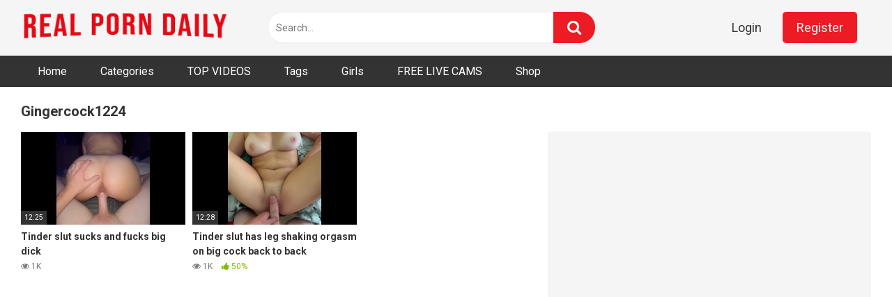

--- FILE ---
content_type: text/html; charset=UTF-8
request_url: https://realporndaily.com/actor/gingercock1224/
body_size: 16888
content:
<!DOCTYPE html>


<html lang="en-US">
<head>
<meta charset="UTF-8">
<meta content='width=device-width, initial-scale=1.0, maximum-scale=1.0, user-scalable=0' name='viewport' />
<link rel="profile" href="https://gmpg.org/xfn/11">
<link rel="icon" href="https://realporndaily.com/wp-content/uploads/2019/06/favicon.ico">

<!-- Meta social networks -->

<!-- Temp Style -->


<style>
	.post-thumbnail {
		aspect-ratio: 16/9;
	}
	.post-thumbnail video,
	.post-thumbnail img {
		object-fit: cover;
	}

		body.custom-background {
		background-image: url();
		background-color: #181818!important;
		background-repeat: repeat;
		background-attachment: fixed;
	}
	.site-title a {
		font-family: Open Sans;
		font-size: 36px;
	}
	.site-branding .logo img {
		max-width: 300px;
		max-height: 120px;
		margin-top: 0px;
		margin-left: 0px;
	}
	a,
	.site-title a i,
	.thumb-block:hover span.title,
	.categories-list .thumb-block:hover .entry-header .cat-title:before,
	.required,
	.post-like a:hover i,
	.top-bar i:hover,
	.menu-toggle i,
	.main-navigation.toggled li:hover > a,
	.main-navigation.toggled li.focus > a,
	.main-navigation.toggled li.current_page_item > a,
	.main-navigation.toggled li.current-menu-item > a,
	#filters .filters-select:after,
	.top-bar .membership a i,
	.thumb-block:hover .photos-count i,
	.aside-filters span:hover a,
	.aside-filters span:hover a i,
	.filters a.active,
	.filters a:hover,
	.archive-aside a:hover,
	#video-links a:hover,
	#video-links a:hover i,
	.video-share .video-share-url a#clickme:hover,
	a#show-sharing-buttons.active,
	a#show-sharing-buttons.active i,
	.morelink:hover,
	.morelink:hover i,
	.footer-menu-container a:hover,
	.categories-list .thumb-block:hover .entry-header span,
	.tags-letter-block .tag-items .tag-item a:hover,
	.menu-toggle-open,
	.search-open {
		color: #ed1c24;
	}
	button,
	.button,
	.btn,
	input[type="button"],
	input[type="reset"],
	input[type="submit"],
	.pagination ul li a.current,
	.pagination ul li a:hover,
	body #filters .label.secondary.active,
	.label.secondary:hover,
	.widget_categories ul li a:hover,
	a.tag-cloud-link:hover,
	.template-actors li a:hover,
	.rating-bar-meter,
	.vjs-play-progress,
	#filters .filters-options span:hover,
	.top-bar .social-share a:hover,
	.thumb-block:hover span.hd-video,
	.label:hover,
	.label:focus,
	.label:active,
	.mobile-pagination .pagination-nav span,
	.mobile-pagination .pagination-nav a {
		background-color: #ed1c24!important;
	}
	button:hover,
	.button:hover {
		background-color: lighten(#ed1c24,50%);
	}
	#video-tabs button.tab-link.active,
	.page-title,
	.page .entry-title,
	.comments-title,
	.comment-reply-title,
	input[type="text"]:focus,
	input[type="email"]:focus,
	input[type="url"]:focus,
	input[type="password"]:focus,
	input[type="search"]:focus,
	input[type="number"]:focus,
	input[type="tel"]:focus,
	input[type="range"]:focus,
	input[type="date"]:focus,
	input[type="month"]:focus,
	input[type="week"]:focus,
	input[type="time"]:focus,
	input[type="datetime"]:focus,
	input[type="datetime-local"]:focus,
	input[type="color"]:focus,
	textarea:focus,
	.filters a.active {
		border-color: #ed1c24!important;
	}
	ul li.current-menu-item a {
		border-bottom-color: #ed1c24!important;
	}
	.logo-watermark-img {
		max-width: px;
	}
	.video-js .vjs-big-play-button {
		background-color: #ed1c24!important;
		border-color: #ed1c24!important;
	}
</style>

<!-- Google Analytics -->
<!-- Global site tag (gtag.js) - Google Analytics -->
<script async src="https://www.googletagmanager.com/gtag/js?id=UA-143927291-1"></script>
<script>
  window.dataLayer = window.dataLayer || [];
  function gtag(){dataLayer.push(arguments);}
  gtag('js', new Date());

  gtag('config', 'UA-143927291-1');
</script>
<!-- Meta Verification -->
<meta name="hubtraffic-domain-validation"  content="232ae345b1e51859" />
<meta name="juicyads-site-verification" content="bb730600c06c56d5104bd3e26f009427">
<meta name="exoclick-site-verification" content="1d8bae6d627dcea6c8ab0a974f924ef2">
<meta name='robots' content='index, follow, max-image-preview:large, max-snippet:-1, max-video-preview:-1' />

	<!-- This site is optimized with the Yoast SEO plugin v26.6 - https://yoast.com/wordpress/plugins/seo/ -->
	<title>Gingercock1224 | Real Porn Daily</title>
	<link rel="canonical" href="https://realporndaily.com/actor/gingercock1224/" />
	<meta property="og:locale" content="en_US" />
	<meta property="og:type" content="article" />
	<meta property="og:title" content="Gingercock1224 Full Amateur Videos - Real Porn Daily" />
	<meta property="og:url" content="https://realporndaily.com/actor/gingercock1224/" />
	<meta property="og:site_name" content="Real Porn Daily" />
	<meta name="twitter:card" content="summary_large_image" />
	<script type="application/ld+json" class="yoast-schema-graph">{"@context":"https://schema.org","@graph":[{"@type":"CollectionPage","@id":"https://realporndaily.com/actor/gingercock1224/","url":"https://realporndaily.com/actor/gingercock1224/","name":"Gingercock1224 Full Amateur Videos - Real Porn Daily","isPartOf":{"@id":"https://realporndaily.com/#website"},"primaryImageOfPage":{"@id":"https://realporndaily.com/actor/gingercock1224/#primaryimage"},"image":{"@id":"https://realporndaily.com/actor/gingercock1224/#primaryimage"},"thumbnailUrl":"https://realporndaily.com/wp-content/uploads/2022/12/tinder-slut-sucks-and-fucks-big-dick.jpg","breadcrumb":{"@id":"https://realporndaily.com/actor/gingercock1224/#breadcrumb"},"inLanguage":"en-US"},{"@type":"ImageObject","inLanguage":"en-US","@id":"https://realporndaily.com/actor/gingercock1224/#primaryimage","url":"https://realporndaily.com/wp-content/uploads/2022/12/tinder-slut-sucks-and-fucks-big-dick.jpg","contentUrl":"https://realporndaily.com/wp-content/uploads/2022/12/tinder-slut-sucks-and-fucks-big-dick.jpg","width":320,"height":240},{"@type":"BreadcrumbList","@id":"https://realporndaily.com/actor/gingercock1224/#breadcrumb","itemListElement":[{"@type":"ListItem","position":1,"name":"Home","item":"https://realporndaily.com/"},{"@type":"ListItem","position":2,"name":"Gingercock1224"}]},{"@type":"WebSite","@id":"https://realporndaily.com/#website","url":"https://realporndaily.com/","name":"Real Porn Daily","description":"Amateur Porn Videos","potentialAction":[{"@type":"SearchAction","target":{"@type":"EntryPoint","urlTemplate":"https://realporndaily.com/?s={search_term_string}"},"query-input":{"@type":"PropertyValueSpecification","valueRequired":true,"valueName":"search_term_string"}}],"inLanguage":"en-US"}]}</script>
	<!-- / Yoast SEO plugin. -->


<link rel='dns-prefetch' href='//fonts.googleapis.com' />
<link rel="alternate" type="application/rss+xml" title="Real Porn Daily &raquo; Feed" href="https://realporndaily.com/feed/" />
<link rel="alternate" type="application/rss+xml" title="Real Porn Daily &raquo; Comments Feed" href="https://realporndaily.com/comments/feed/" />
<link rel="alternate" type="application/rss+xml" title="Real Porn Daily &raquo; Gingercock1224 Video Actor Feed" href="https://realporndaily.com/actor/gingercock1224/feed/" />
<style id='wp-img-auto-sizes-contain-inline-css' type='text/css'>
img:is([sizes=auto i],[sizes^="auto," i]){contain-intrinsic-size:3000px 1500px}
/*# sourceURL=wp-img-auto-sizes-contain-inline-css */
</style>
<style id='wp-emoji-styles-inline-css' type='text/css'>

	img.wp-smiley, img.emoji {
		display: inline !important;
		border: none !important;
		box-shadow: none !important;
		height: 1em !important;
		width: 1em !important;
		margin: 0 0.07em !important;
		vertical-align: -0.1em !important;
		background: none !important;
		padding: 0 !important;
	}
/*# sourceURL=wp-emoji-styles-inline-css */
</style>
<style id='wp-block-library-inline-css' type='text/css'>
:root{--wp-block-synced-color:#7a00df;--wp-block-synced-color--rgb:122,0,223;--wp-bound-block-color:var(--wp-block-synced-color);--wp-editor-canvas-background:#ddd;--wp-admin-theme-color:#007cba;--wp-admin-theme-color--rgb:0,124,186;--wp-admin-theme-color-darker-10:#006ba1;--wp-admin-theme-color-darker-10--rgb:0,107,160.5;--wp-admin-theme-color-darker-20:#005a87;--wp-admin-theme-color-darker-20--rgb:0,90,135;--wp-admin-border-width-focus:2px}@media (min-resolution:192dpi){:root{--wp-admin-border-width-focus:1.5px}}.wp-element-button{cursor:pointer}:root .has-very-light-gray-background-color{background-color:#eee}:root .has-very-dark-gray-background-color{background-color:#313131}:root .has-very-light-gray-color{color:#eee}:root .has-very-dark-gray-color{color:#313131}:root .has-vivid-green-cyan-to-vivid-cyan-blue-gradient-background{background:linear-gradient(135deg,#00d084,#0693e3)}:root .has-purple-crush-gradient-background{background:linear-gradient(135deg,#34e2e4,#4721fb 50%,#ab1dfe)}:root .has-hazy-dawn-gradient-background{background:linear-gradient(135deg,#faaca8,#dad0ec)}:root .has-subdued-olive-gradient-background{background:linear-gradient(135deg,#fafae1,#67a671)}:root .has-atomic-cream-gradient-background{background:linear-gradient(135deg,#fdd79a,#004a59)}:root .has-nightshade-gradient-background{background:linear-gradient(135deg,#330968,#31cdcf)}:root .has-midnight-gradient-background{background:linear-gradient(135deg,#020381,#2874fc)}:root{--wp--preset--font-size--normal:16px;--wp--preset--font-size--huge:42px}.has-regular-font-size{font-size:1em}.has-larger-font-size{font-size:2.625em}.has-normal-font-size{font-size:var(--wp--preset--font-size--normal)}.has-huge-font-size{font-size:var(--wp--preset--font-size--huge)}.has-text-align-center{text-align:center}.has-text-align-left{text-align:left}.has-text-align-right{text-align:right}.has-fit-text{white-space:nowrap!important}#end-resizable-editor-section{display:none}.aligncenter{clear:both}.items-justified-left{justify-content:flex-start}.items-justified-center{justify-content:center}.items-justified-right{justify-content:flex-end}.items-justified-space-between{justify-content:space-between}.screen-reader-text{border:0;clip-path:inset(50%);height:1px;margin:-1px;overflow:hidden;padding:0;position:absolute;width:1px;word-wrap:normal!important}.screen-reader-text:focus{background-color:#ddd;clip-path:none;color:#444;display:block;font-size:1em;height:auto;left:5px;line-height:normal;padding:15px 23px 14px;text-decoration:none;top:5px;width:auto;z-index:100000}html :where(.has-border-color){border-style:solid}html :where([style*=border-top-color]){border-top-style:solid}html :where([style*=border-right-color]){border-right-style:solid}html :where([style*=border-bottom-color]){border-bottom-style:solid}html :where([style*=border-left-color]){border-left-style:solid}html :where([style*=border-width]){border-style:solid}html :where([style*=border-top-width]){border-top-style:solid}html :where([style*=border-right-width]){border-right-style:solid}html :where([style*=border-bottom-width]){border-bottom-style:solid}html :where([style*=border-left-width]){border-left-style:solid}html :where(img[class*=wp-image-]){height:auto;max-width:100%}:where(figure){margin:0 0 1em}html :where(.is-position-sticky){--wp-admin--admin-bar--position-offset:var(--wp-admin--admin-bar--height,0px)}@media screen and (max-width:600px){html :where(.is-position-sticky){--wp-admin--admin-bar--position-offset:0px}}

/*# sourceURL=wp-block-library-inline-css */
</style><style id='global-styles-inline-css' type='text/css'>
:root{--wp--preset--aspect-ratio--square: 1;--wp--preset--aspect-ratio--4-3: 4/3;--wp--preset--aspect-ratio--3-4: 3/4;--wp--preset--aspect-ratio--3-2: 3/2;--wp--preset--aspect-ratio--2-3: 2/3;--wp--preset--aspect-ratio--16-9: 16/9;--wp--preset--aspect-ratio--9-16: 9/16;--wp--preset--color--black: #000000;--wp--preset--color--cyan-bluish-gray: #abb8c3;--wp--preset--color--white: #ffffff;--wp--preset--color--pale-pink: #f78da7;--wp--preset--color--vivid-red: #cf2e2e;--wp--preset--color--luminous-vivid-orange: #ff6900;--wp--preset--color--luminous-vivid-amber: #fcb900;--wp--preset--color--light-green-cyan: #7bdcb5;--wp--preset--color--vivid-green-cyan: #00d084;--wp--preset--color--pale-cyan-blue: #8ed1fc;--wp--preset--color--vivid-cyan-blue: #0693e3;--wp--preset--color--vivid-purple: #9b51e0;--wp--preset--gradient--vivid-cyan-blue-to-vivid-purple: linear-gradient(135deg,rgb(6,147,227) 0%,rgb(155,81,224) 100%);--wp--preset--gradient--light-green-cyan-to-vivid-green-cyan: linear-gradient(135deg,rgb(122,220,180) 0%,rgb(0,208,130) 100%);--wp--preset--gradient--luminous-vivid-amber-to-luminous-vivid-orange: linear-gradient(135deg,rgb(252,185,0) 0%,rgb(255,105,0) 100%);--wp--preset--gradient--luminous-vivid-orange-to-vivid-red: linear-gradient(135deg,rgb(255,105,0) 0%,rgb(207,46,46) 100%);--wp--preset--gradient--very-light-gray-to-cyan-bluish-gray: linear-gradient(135deg,rgb(238,238,238) 0%,rgb(169,184,195) 100%);--wp--preset--gradient--cool-to-warm-spectrum: linear-gradient(135deg,rgb(74,234,220) 0%,rgb(151,120,209) 20%,rgb(207,42,186) 40%,rgb(238,44,130) 60%,rgb(251,105,98) 80%,rgb(254,248,76) 100%);--wp--preset--gradient--blush-light-purple: linear-gradient(135deg,rgb(255,206,236) 0%,rgb(152,150,240) 100%);--wp--preset--gradient--blush-bordeaux: linear-gradient(135deg,rgb(254,205,165) 0%,rgb(254,45,45) 50%,rgb(107,0,62) 100%);--wp--preset--gradient--luminous-dusk: linear-gradient(135deg,rgb(255,203,112) 0%,rgb(199,81,192) 50%,rgb(65,88,208) 100%);--wp--preset--gradient--pale-ocean: linear-gradient(135deg,rgb(255,245,203) 0%,rgb(182,227,212) 50%,rgb(51,167,181) 100%);--wp--preset--gradient--electric-grass: linear-gradient(135deg,rgb(202,248,128) 0%,rgb(113,206,126) 100%);--wp--preset--gradient--midnight: linear-gradient(135deg,rgb(2,3,129) 0%,rgb(40,116,252) 100%);--wp--preset--font-size--small: 13px;--wp--preset--font-size--medium: 20px;--wp--preset--font-size--large: 36px;--wp--preset--font-size--x-large: 42px;--wp--preset--spacing--20: 0.44rem;--wp--preset--spacing--30: 0.67rem;--wp--preset--spacing--40: 1rem;--wp--preset--spacing--50: 1.5rem;--wp--preset--spacing--60: 2.25rem;--wp--preset--spacing--70: 3.38rem;--wp--preset--spacing--80: 5.06rem;--wp--preset--shadow--natural: 6px 6px 9px rgba(0, 0, 0, 0.2);--wp--preset--shadow--deep: 12px 12px 50px rgba(0, 0, 0, 0.4);--wp--preset--shadow--sharp: 6px 6px 0px rgba(0, 0, 0, 0.2);--wp--preset--shadow--outlined: 6px 6px 0px -3px rgb(255, 255, 255), 6px 6px rgb(0, 0, 0);--wp--preset--shadow--crisp: 6px 6px 0px rgb(0, 0, 0);}:where(.is-layout-flex){gap: 0.5em;}:where(.is-layout-grid){gap: 0.5em;}body .is-layout-flex{display: flex;}.is-layout-flex{flex-wrap: wrap;align-items: center;}.is-layout-flex > :is(*, div){margin: 0;}body .is-layout-grid{display: grid;}.is-layout-grid > :is(*, div){margin: 0;}:where(.wp-block-columns.is-layout-flex){gap: 2em;}:where(.wp-block-columns.is-layout-grid){gap: 2em;}:where(.wp-block-post-template.is-layout-flex){gap: 1.25em;}:where(.wp-block-post-template.is-layout-grid){gap: 1.25em;}.has-black-color{color: var(--wp--preset--color--black) !important;}.has-cyan-bluish-gray-color{color: var(--wp--preset--color--cyan-bluish-gray) !important;}.has-white-color{color: var(--wp--preset--color--white) !important;}.has-pale-pink-color{color: var(--wp--preset--color--pale-pink) !important;}.has-vivid-red-color{color: var(--wp--preset--color--vivid-red) !important;}.has-luminous-vivid-orange-color{color: var(--wp--preset--color--luminous-vivid-orange) !important;}.has-luminous-vivid-amber-color{color: var(--wp--preset--color--luminous-vivid-amber) !important;}.has-light-green-cyan-color{color: var(--wp--preset--color--light-green-cyan) !important;}.has-vivid-green-cyan-color{color: var(--wp--preset--color--vivid-green-cyan) !important;}.has-pale-cyan-blue-color{color: var(--wp--preset--color--pale-cyan-blue) !important;}.has-vivid-cyan-blue-color{color: var(--wp--preset--color--vivid-cyan-blue) !important;}.has-vivid-purple-color{color: var(--wp--preset--color--vivid-purple) !important;}.has-black-background-color{background-color: var(--wp--preset--color--black) !important;}.has-cyan-bluish-gray-background-color{background-color: var(--wp--preset--color--cyan-bluish-gray) !important;}.has-white-background-color{background-color: var(--wp--preset--color--white) !important;}.has-pale-pink-background-color{background-color: var(--wp--preset--color--pale-pink) !important;}.has-vivid-red-background-color{background-color: var(--wp--preset--color--vivid-red) !important;}.has-luminous-vivid-orange-background-color{background-color: var(--wp--preset--color--luminous-vivid-orange) !important;}.has-luminous-vivid-amber-background-color{background-color: var(--wp--preset--color--luminous-vivid-amber) !important;}.has-light-green-cyan-background-color{background-color: var(--wp--preset--color--light-green-cyan) !important;}.has-vivid-green-cyan-background-color{background-color: var(--wp--preset--color--vivid-green-cyan) !important;}.has-pale-cyan-blue-background-color{background-color: var(--wp--preset--color--pale-cyan-blue) !important;}.has-vivid-cyan-blue-background-color{background-color: var(--wp--preset--color--vivid-cyan-blue) !important;}.has-vivid-purple-background-color{background-color: var(--wp--preset--color--vivid-purple) !important;}.has-black-border-color{border-color: var(--wp--preset--color--black) !important;}.has-cyan-bluish-gray-border-color{border-color: var(--wp--preset--color--cyan-bluish-gray) !important;}.has-white-border-color{border-color: var(--wp--preset--color--white) !important;}.has-pale-pink-border-color{border-color: var(--wp--preset--color--pale-pink) !important;}.has-vivid-red-border-color{border-color: var(--wp--preset--color--vivid-red) !important;}.has-luminous-vivid-orange-border-color{border-color: var(--wp--preset--color--luminous-vivid-orange) !important;}.has-luminous-vivid-amber-border-color{border-color: var(--wp--preset--color--luminous-vivid-amber) !important;}.has-light-green-cyan-border-color{border-color: var(--wp--preset--color--light-green-cyan) !important;}.has-vivid-green-cyan-border-color{border-color: var(--wp--preset--color--vivid-green-cyan) !important;}.has-pale-cyan-blue-border-color{border-color: var(--wp--preset--color--pale-cyan-blue) !important;}.has-vivid-cyan-blue-border-color{border-color: var(--wp--preset--color--vivid-cyan-blue) !important;}.has-vivid-purple-border-color{border-color: var(--wp--preset--color--vivid-purple) !important;}.has-vivid-cyan-blue-to-vivid-purple-gradient-background{background: var(--wp--preset--gradient--vivid-cyan-blue-to-vivid-purple) !important;}.has-light-green-cyan-to-vivid-green-cyan-gradient-background{background: var(--wp--preset--gradient--light-green-cyan-to-vivid-green-cyan) !important;}.has-luminous-vivid-amber-to-luminous-vivid-orange-gradient-background{background: var(--wp--preset--gradient--luminous-vivid-amber-to-luminous-vivid-orange) !important;}.has-luminous-vivid-orange-to-vivid-red-gradient-background{background: var(--wp--preset--gradient--luminous-vivid-orange-to-vivid-red) !important;}.has-very-light-gray-to-cyan-bluish-gray-gradient-background{background: var(--wp--preset--gradient--very-light-gray-to-cyan-bluish-gray) !important;}.has-cool-to-warm-spectrum-gradient-background{background: var(--wp--preset--gradient--cool-to-warm-spectrum) !important;}.has-blush-light-purple-gradient-background{background: var(--wp--preset--gradient--blush-light-purple) !important;}.has-blush-bordeaux-gradient-background{background: var(--wp--preset--gradient--blush-bordeaux) !important;}.has-luminous-dusk-gradient-background{background: var(--wp--preset--gradient--luminous-dusk) !important;}.has-pale-ocean-gradient-background{background: var(--wp--preset--gradient--pale-ocean) !important;}.has-electric-grass-gradient-background{background: var(--wp--preset--gradient--electric-grass) !important;}.has-midnight-gradient-background{background: var(--wp--preset--gradient--midnight) !important;}.has-small-font-size{font-size: var(--wp--preset--font-size--small) !important;}.has-medium-font-size{font-size: var(--wp--preset--font-size--medium) !important;}.has-large-font-size{font-size: var(--wp--preset--font-size--large) !important;}.has-x-large-font-size{font-size: var(--wp--preset--font-size--x-large) !important;}
/*# sourceURL=global-styles-inline-css */
</style>

<style id='classic-theme-styles-inline-css' type='text/css'>
/*! This file is auto-generated */
.wp-block-button__link{color:#fff;background-color:#32373c;border-radius:9999px;box-shadow:none;text-decoration:none;padding:calc(.667em + 2px) calc(1.333em + 2px);font-size:1.125em}.wp-block-file__button{background:#32373c;color:#fff;text-decoration:none}
/*# sourceURL=/wp-includes/css/classic-themes.min.css */
</style>
<link rel='stylesheet' id='plugincams-shortcodes-css' href='https://realporndaily.com/wp-content/plugins/plugincams/includes/../assets/css/plugincams-shortcodes.css?ver=1.3' type='text/css' media='all' />
<link rel='stylesheet' id='wpst-font-awesome-css' href='https://realporndaily.com/wp-content/themes/ultimatube/assets/stylesheets/font-awesome/css/font-awesome.min.css?ver=4.7.0' type='text/css' media='all' />
<link rel='stylesheet' id='wpst-style-css' href='https://realporndaily.com/wp-content/themes/ultimatube/style.css?ver=1.5.2.1764888893' type='text/css' media='all' />
<link rel='stylesheet' id='wpst-roboto-font-css' href='https://fonts.googleapis.com/css?family=Roboto%3A400%2C700&#038;ver=1.5.2' type='text/css' media='all' />
<style id='pc-webcam-widget-fix-inline-css' type='text/css'>
[id^="widget_videos_block"], .widget_videos_block { /* contexto del widget */ }
[id^="widget_videos_block"] .post-thumbnail .duration,
.widget_videos_block .post-thumbnail .duration{
  display: inline-flex;
  align-items: center;
  gap: 6px;
  white-space: nowrap;    /* evita que la bandera baje y se salga */
  line-height: 1;
}
[id^="widget_videos_block"] .post-thumbnail .duration .pc-flag,
[id^="widget_videos_block"] .post-thumbnail .duration .pc-flag-wrap,
.widget_videos_block .post-thumbnail .duration .pc-flag,
.widget_videos_block .post-thumbnail .duration .pc-flag-wrap{
  display: inline-flex;
  align-items: center;
}
/*# sourceURL=pc-webcam-widget-fix-inline-css */
</style>
<script type="text/javascript" src="https://realporndaily.com/wp-includes/js/jquery/jquery.min.js?ver=3.7.1" id="jquery-core-js"></script>
<script type="text/javascript" src="https://realporndaily.com/wp-includes/js/jquery/jquery-migrate.min.js?ver=3.4.1" id="jquery-migrate-js"></script>
<link rel="https://api.w.org/" href="https://realporndaily.com/wp-json/" /><link rel="alternate" title="JSON" type="application/json" href="https://realporndaily.com/wp-json/wp/v2/actors/5474" /><link rel="EditURI" type="application/rsd+xml" title="RSD" href="https://realporndaily.com/xmlrpc.php?rsd" />
<meta name="generator" content="WordPress 6.9" />
<!-- Analytics by WP Statistics - https://wp-statistics.com -->
<style type="text/css" id="custom-background-css">
body.custom-background { background-color: #f7f7f7; }
</style>
	<style id="pcwf-fifu-direct">
  .bloglo-blog-entry-wrapper .post-thumb.entry-media.thumbnail{
    display:block!important;position:relative!important;overflow:hidden!important;opacity:1!important;visibility:visible!important
  }
  .bloglo-blog-entry-wrapper .post-thumb.entry-media.thumbnail > a.entry-image-link{
    display:block!important;position:relative!important;line-height:0!important
  }
  .bloglo-blog-entry-wrapper .post-thumb.entry-media.thumbnail img.wp-post-image{
    display:block!important;max-width:100%!important;height:auto!important;opacity:1!important;visibility:visible!important;z-index:1!important
  }
  img.lazyload, img.lazyloading{opacity:1!important;visibility:visible!important}
  .has-post-thumbnail img.wp-post-image{opacity:1!important;visibility:visible!important}
</style>
<style id="pcwf-fifu-cssfix">
.bloglo-blog-entry-wrapper.bloglo-thumb-left .post-thumb.entry-media.thumbnail{
  position:relative!important;display:block!important;aspect-ratio:16/9!important;width:100%!important;max-width:100%!important;overflow:hidden!important;opacity:1!important;visibility:visible!important
}
@supports not (aspect-ratio: 1/1){
  .bloglo-blog-entry-wrapper.bloglo-thumb-left .post-thumb.entry-media.thumbnail{min-height:180px!important}
}
.bloglo-blog-entry-wrapper.bloglo-thumb-left .post-thumb.entry-media.thumbnail > a.entry-image-link{
  position:absolute!important;inset:0!important;display:block!important
}
.bloglo-bloglo-blog-entry-wrapper.bloglo-thumb-left .post-thumb.entry-media.thumbnail img.wp-post-image{
  position:absolute!important;inset:0!important;width:100%!important;height:100%!important;object-fit:cover!important;display:block!important;opacity:1!important;visibility:visible!important;z-index:1!important
}
img.lazyload, img.lazyloading{opacity:1!important;visibility:visible!important}
.has-post-thumbnail img.wp-post-image{opacity:1!important;visibility:visible!important}
</style>
</head>  <body  class="archive tax-actors term-gingercock1224 term-5474 custom-background wp-theme-ultimatube hfeed">  <div id="page"> 	<a class="skip-link screen-reader-text" href="#content">Skip to content</a>  	<div class="header row"> 		<div class="site-branding"> 			<div class="logo"> 									<a href="https://realporndaily.com/" rel="home" title="Real Porn Daily"><img src="https://realporndaily.com/wp-content/uploads/2022/02/logo-flix.png" alt="Real Porn Daily"></a> 				 							</div> 		</div><!-- .site-branding --> 		 		<div class="search-menu-mobile"> 	<div class="header-search-mobile"> 		<i class="fa fa-search"></i>     	</div>	 	<div id="menu-toggle"> 		<i class="fa fa-bars"></i> 	</div> </div>  <div class="header-search"> 	<form method="get" id="searchform" action="https://realporndaily.com/">         					<input class="input-group-field" value="Search..." name="s" id="s" onfocus="if (this.value == 'Search...') {this.value = '';}" onblur="if (this.value == '') {this.value = 'Search...';}" type="text" /> 				 		<input class="fa-input" type="submit" id="searchsubmit" value="&#xf002;" />         	</form> </div> 		<nav id="site-navigation" class="main-navigation" role="navigation"> 							<div class="membership">                                                           					                         						<span class="login"><a href="#wpst-login">Login</a></span>                         						<span class="login"><a class="button" href="#wpst-register">Register</a></span> 									</div> 						<div id="head-mobile"></div> 			<div class="button-nav"></div>			 			<ul id="menu-main-menu" class="menu"><li id="menu-item-12" class="menu-item menu-item-type-custom menu-item-object-custom menu-item-home menu-item-12"><a href="https://realporndaily.com">Home</a></li> <li id="menu-item-5516" class="menu-item menu-item-type-post_type menu-item-object-page menu-item-5516"><a href="https://realporndaily.com/categories/">Categories</a></li> <li id="menu-item-4540" class="menu-item menu-item-type-custom menu-item-object-custom menu-item-4540"><a href="https://realporndaily.com/?filter=popular">TOP VIDEOS</a></li> <li id="menu-item-14" class="menu-item menu-item-type-post_type menu-item-object-page menu-item-14"><a href="https://realporndaily.com/tags/">Tags</a></li> <li id="menu-item-15" class="menu-item menu-item-type-post_type menu-item-object-page menu-item-15"><a href="https://realporndaily.com/actors/">Girls</a></li> <li id="menu-item-5188" class="menu-item menu-item-type-custom menu-item-object-custom menu-item-5188"><a href="https://realporndaily.com/live-cams/">FREE LIVE CAMS</a></li> <li id="menu-item-8078" class="menu-item menu-item-type-custom menu-item-object-custom menu-item-8078"><a href="http://sinfulselections.com/">Shop</a></li> </ul>		</nav> 	</div> 	<div class="clear"></div>   			<div class="happy-header-mobile"> 			<!-- JuicyAds v3.0 -->  <script type="text/javascript" data-cfasync="false" async src="https://adserver.juicyads.com/js/jads.js"></script>  <ins id="780559" data-width="300" data-height="100"></ins>  <script type="text/javascript" data-cfasync="false" async>(adsbyjuicy = window.adsbyjuicy || []).push({'adzone':780559});</script>  <!--JuicyAds END-->		</div>		 	 	<div id="content" class="site-content row"> 	<div id="primary" class="content-area"> 		<main id="main" class="site-main" role="main"> 						<div class="archive-content clearfix-after"> 									<header class="page-header"> 						<h1 class="widget-title">Gingercock1224</h1>					</header> 										<div class="video-list-content  											with-happy">						 						<div class="videos-list">						 							 <article data-video-id="video_1" data-main-thumb="https://realporndaily.com/wp-content/uploads/2022/12/tinder-slut-sucks-and-fucks-big-dick.jpg" data-thumbs="https://ei.phncdn.com/videos/202210/05/416890721/original/(m=eaf8Ggaaaa)(mh=vdC2mMcvg576EA8A)1.jpg,https://ei.phncdn.com/videos/202210/05/416890721/original/(m=eaf8Ggaaaa)(mh=vdC2mMcvg576EA8A)2.jpg,https://ei.phncdn.com/videos/202210/05/416890721/original/(m=eaf8Ggaaaa)(mh=vdC2mMcvg576EA8A)3.jpg,https://ei.phncdn.com/videos/202210/05/416890721/original/(m=eaf8Ggaaaa)(mh=vdC2mMcvg576EA8A)4.jpg,https://ei.phncdn.com/videos/202210/05/416890721/original/(m=eaf8Ggaaaa)(mh=vdC2mMcvg576EA8A)5.jpg,https://ei.phncdn.com/videos/202210/05/416890721/original/(m=eaf8Ggaaaa)(mh=vdC2mMcvg576EA8A)6.jpg,https://ei.phncdn.com/videos/202210/05/416890721/original/(m=eaf8Ggaaaa)(mh=vdC2mMcvg576EA8A)7.jpg,https://ei.phncdn.com/videos/202210/05/416890721/original/(m=eaf8Ggaaaa)(mh=vdC2mMcvg576EA8A)8.jpg,https://ei.phncdn.com/videos/202210/05/416890721/original/(m=eaf8Ggaaaa)(mh=vdC2mMcvg576EA8A)9.jpg,https://ei.phncdn.com/videos/202210/05/416890721/original/(m=eaf8Ggaaaa)(mh=vdC2mMcvg576EA8A)10.jpg,https://ei.phncdn.com/videos/202210/05/416890721/original/(m=eaf8Ggaaaa)(mh=vdC2mMcvg576EA8A)11.jpg,https://ei.phncdn.com/videos/202210/05/416890721/original/(m=eaf8Ggaaaa)(mh=vdC2mMcvg576EA8A)12.jpg,https://ei.phncdn.com/videos/202210/05/416890721/original/(m=eaf8Ggaaaa)(mh=vdC2mMcvg576EA8A)13.jpg,https://ei.phncdn.com/videos/202210/05/416890721/original/(m=eaf8Ggaaaa)(mh=vdC2mMcvg576EA8A)14.jpg,https://ei.phncdn.com/videos/202210/05/416890721/original/(m=eaf8Ggaaaa)(mh=vdC2mMcvg576EA8A)15.jpg,https://ei.phncdn.com/videos/202210/05/416890721/original/(m=eaf8Ggaaaa)(mh=vdC2mMcvg576EA8A)16.jpg" class="thumb-block video-preview-item full-width post-16092 post type-post status-publish format-video has-post-thumbnail hentry category-hardcore tag-blowjob tag-college tag-doggystyle tag-hardcore tag-horny tag-pov tag-reverse-cowgirl tag-sex tag-slut post_format-post-format-video actors-gingercock1224" data-post-id="16092"> 	<a href="https://realporndaily.com/tinder-slut-sucks-and-fucks-big-dick/" title="Tinder slut sucks and fucks big dick"> 		<div class="post-thumbnail"> 			 			<div class="post-thumbnail-container"><img class="video-main-thumb" width="300" height="168.75" src="https://realporndaily.com/wp-content/uploads/2022/12/tinder-slut-sucks-and-fucks-big-dick.jpg" alt="Tinder slut sucks and fucks big dick"></div>			<div class="video-overlay"></div>  						<span class="duration">12:25</span>		</div> 		<header class="entry-header"> 			<span class="title">Tinder slut sucks and fucks big dick</span> 							<div class="under-thumb"> 					<span class="views"><i class="fa fa-eye"></i> 1K</span>									</div> 					</header> 	</a> </article>  <article data-video-id="video_2" data-main-thumb="https://realporndaily.com/wp-content/uploads/2022/12/tinder-slut-has-leg-shaking-orgasm-on-big-cock-back-to-back.jpg" data-thumbs="https://ei.phncdn.com/videos/202210/15/417613531/original/(m=eaf8Ggaaaa)(mh=zunhl-T8oA5EsttL)1.jpg,https://ei.phncdn.com/videos/202210/15/417613531/original/(m=eaf8Ggaaaa)(mh=zunhl-T8oA5EsttL)2.jpg,https://ei.phncdn.com/videos/202210/15/417613531/original/(m=eaf8Ggaaaa)(mh=zunhl-T8oA5EsttL)3.jpg,https://ei.phncdn.com/videos/202210/15/417613531/original/(m=eaf8Ggaaaa)(mh=zunhl-T8oA5EsttL)4.jpg,https://ei.phncdn.com/videos/202210/15/417613531/original/(m=eaf8Ggaaaa)(mh=zunhl-T8oA5EsttL)5.jpg,https://ei.phncdn.com/videos/202210/15/417613531/original/(m=eaf8Ggaaaa)(mh=zunhl-T8oA5EsttL)6.jpg,https://ei.phncdn.com/videos/202210/15/417613531/original/(m=eaf8Ggaaaa)(mh=zunhl-T8oA5EsttL)7.jpg,https://ei.phncdn.com/videos/202210/15/417613531/original/(m=eaf8Ggaaaa)(mh=zunhl-T8oA5EsttL)8.jpg,https://ei.phncdn.com/videos/202210/15/417613531/original/(m=eaf8Ggaaaa)(mh=zunhl-T8oA5EsttL)9.jpg,https://ei.phncdn.com/videos/202210/15/417613531/original/(m=eaf8Ggaaaa)(mh=zunhl-T8oA5EsttL)10.jpg,https://ei.phncdn.com/videos/202210/15/417613531/original/(m=eaf8Ggaaaa)(mh=zunhl-T8oA5EsttL)11.jpg,https://ei.phncdn.com/videos/202210/15/417613531/original/(m=eaf8Ggaaaa)(mh=zunhl-T8oA5EsttL)12.jpg,https://ei.phncdn.com/videos/202210/15/417613531/original/(m=eaf8Ggaaaa)(mh=zunhl-T8oA5EsttL)13.jpg,https://ei.phncdn.com/videos/202210/15/417613531/original/(m=eaf8Ggaaaa)(mh=zunhl-T8oA5EsttL)14.jpg,https://ei.phncdn.com/videos/202210/15/417613531/original/(m=eaf8Ggaaaa)(mh=zunhl-T8oA5EsttL)15.jpg,https://ei.phncdn.com/videos/202210/15/417613531/original/(m=eaf8Ggaaaa)(mh=zunhl-T8oA5EsttL)16.jpg" class="thumb-block video-preview-item full-width post-15851 post type-post status-publish format-video has-post-thumbnail hentry category-teen tag-brunette tag-choking tag-hardcore tag-horny tag-orgasm tag-pov tag-rough-sex tag-sex tag-shaved-pussy tag-slut tag-teen post_format-post-format-video actors-gingercock1224" data-post-id="15851"> 	<a href="https://realporndaily.com/tinder-slut-has-leg-shaking-orgasm-on-big-cock-back-to-back/" title="Tinder slut has leg shaking orgasm on big cock back to back"> 		<div class="post-thumbnail"> 			 			<div class="post-thumbnail-container"><img class="video-main-thumb" width="300" height="168.75" src="https://realporndaily.com/wp-content/uploads/2022/12/tinder-slut-has-leg-shaking-orgasm-on-big-cock-back-to-back.jpg" alt="Tinder slut has leg shaking orgasm on big cock back to back"></div>			<div class="video-overlay"></div>  						<span class="duration">12:28</span>		</div> 		<header class="entry-header"> 			<span class="title">Tinder slut has leg shaking orgasm on big cock back to back</span> 							<div class="under-thumb"> 					<span class="views"><i class="fa fa-eye"></i> 1K</span>					<span class="rating"><i class="fa fa-thumbs-up"></i> 50%</span>				</div> 					</header> 	</a> </article> 						</div> 													<div class="video-archive-ad"> 								<script async type="application/javascript" src="https://a.realsrv.com/ad-provider.js"></script>    <ins class="adsbyexoclick" data-zoneid="4805446"></ins>    <script>(AdProvider = window.AdProvider || []).push({"serve": {}});</script>							</div> 											</div> 								</div> 		</main><!-- #main -->		 	</div><!-- #primary --> 		<div class="clear"></div>  					<div class="happy-footer"> 				<script async type="application/javascript" src="https://a.realsrv.com/ad-provider.js"></script>    <ins class="adsbyexoclick" data-zoneid="4791040"></ins>    <script>(AdProvider = window.AdProvider || []).push({"serve": {}});</script>			</div> 							<div class="happy-footer-mobile"> 				<script async type="application/javascript" src="https://a.realsrv.com/ad-provider.js"></script>    <ins class="adsbyexoclick" data-zoneid="4778644"></ins>    <script>(AdProvider = window.AdProvider || []).push({"serve": {}});</script>			</div> 				 					<div class="footer-widget-zone">	 				<div class="row">				 					<div class="four-columns-footer"> 						<section id="simple-links-2" class="widget sl-links-main"><h2 class="widget-title">Friends</h2><ul class="simple-links-list simple-links-2-list" id="simple-links-2-list"><li class="simple-links-item simple-links-widget-item" id="link-285"><a href="https://www.virtualpornreport.com/" title="">VR Porn Reviews</a></li><li class="simple-links-item simple-links-widget-item" id="link-2206"><a href="http://privatemilfpics.com/" title="" target="_blank" >Private MILF Pics</a></li><li class="simple-links-item simple-links-widget-item" id="link-2862"><a href="https://www.myfapcam.com/" title="" target="_blank" >My Fap Cam</a></li><li class="simple-links-item simple-links-widget-item" id="link-15153"><a href="http://www.18onlygirls.club/" title="" target="_blank" >18 Only Girls</a></li><li class="simple-links-item simple-links-widget-item" id="link-15426"><a href="https://www.bannedchicks.net/" title="" target="_blank" >Banned Chicks</a></li><li class="simple-links-item simple-links-widget-item" id="link-15788"><a href="https://www.theporncollection.com/categories/tubes.html" title="" target="_blank" >ThePornCollection</a></li><li class="simple-links-item simple-links-widget-item" id="link-16600"><a href="https://teen-facials.com/" title="" target="_blank" >Teen Facial Compilations</a></li><li class="simple-links-item simple-links-widget-item" id="link-16602"><a href="https://mrporn.xxx/" title="" target="_blank" >Mr. Porn XXX Reviews</a></li><li class="simple-links-item simple-links-widget-item" id="link-16609"><a href="https://spankbangxom.com/" title="" target="_blank" >SpankBang</a></li><li class="simple-links-item simple-links-widget-item" id="link-16611"><a href="http://www.best-boobs.com/channels/2/best-boobs-pornstars/" title="" target="_blank" >Best bOObs Pornstar</a></li><li class="simple-links-item simple-links-widget-item" id="link-16613"><a href="http://xxlhardcoresex.net/" title="" target="_blank" >Harcoresex Porn Tube</a></li><li class="simple-links-item simple-links-widget-item" id="link-16619"><a href="https://www.18porn.sex/" title="" target="_blank" >18 Porn</a></li><li class="simple-links-item simple-links-widget-item" id="link-16622"><a href="https://milfsly.com/" title="" target="_blank" >milfsly</a></li><li class="simple-links-item simple-links-widget-item" id="link-16624"><a href="https://www.paysitesreviews.net/" title="" target="_blank" >Porn Paysite Reviews</a></li></ul><!-- End .simple-links-list --></section>					</div>					 				</div> 			</div> 		 		<footer id="colophon" class="site-footer" role="contentinfo"> 			 							<div class="site-info"> 					Copyright &copy; 2022 Real Porn Daily. All rights reserved. Powered by <a href="https://www.wp-script.com/?ref=30247">WP-Script</a>				</div> 			 							<div class="social-share">                    																<a href="https://twitter.com/RealPornDaily" target="_blank"><i class="fa fa-twitter"></i></a> 																													</div> 					</footer><!-- #colophon --> 	</div><!-- #content -->	 </div><!-- #page -->  <a class="button" href="#" id="back-to-top" title="Back to top"><i class="fa fa-chevron-up"></i></a>  <script type="speculationrules">
{"prefetch":[{"source":"document","where":{"and":[{"href_matches":"/*"},{"not":{"href_matches":["/wp-*.php","/wp-admin/*","/wp-content/uploads/*","/wp-content/*","/wp-content/plugins/*","/wp-content/themes/ultimatube/*","/*\\?(.+)"]}},{"not":{"selector_matches":"a[rel~=\"nofollow\"]"}},{"not":{"selector_matches":".no-prefetch, .no-prefetch a"}}]},"eagerness":"conservative"}]}
</script> 		<!-- Start of StatCounter Code --> 		<script>
			<!--
			var sc_project=13189972;
			var sc_security="c42a995e";
					</script>         <script type="text/javascript" src="https://www.statcounter.com/counter/counter.js" async></script> 		<noscript><div class="statcounter"><a title="web analytics" href="https://statcounter.com/"><img class="statcounter" src="https://c.statcounter.com/13189972/0/c42a995e/0/" alt="web analytics" /></a></div></noscript> 		<!-- End of StatCounter Code --> 		        <script>
        document.addEventListener('DOMContentLoaded', function () {
            const domains = ["chaturbate.com","bongacams.com","bngprm.com","stripchat.com","camsoda.com","amateur.tv","xlovecam.com","livejasmin.com","ptcdw.com","cam4.com","streamate.com","www.myfapcam.com","streamcamz.com"];
            document.querySelectorAll('a[href]').forEach(function (a) {
                try {
                    const url = new URL(a.href);
                    if (domains.some(domain => url.hostname === domain || url.hostname.endsWith('.' + domain))) {
                        a.setAttribute('target', '_blank');
                        a.setAttribute('rel', 'noopener noreferrer');
                    }
                } catch (e) {}
            });
        });
        </script>         		<div class="modal fade wpst-user-modal" id="wpst-user-modal" tabindex="-1" role="dialog" aria-hidden="true"> 			<div class="modal-dialog" data-active-tab=""> 				<div class="modal-content"> 					<div class="modal-body"> 					<a href="#" class="close" data-dismiss="modal" aria-label="Close"><i class="fa fa-remove"></i></a> 						<!-- Register form --> 						<div class="wpst-register">	 													  								<h3>Join Real Porn Daily</h3>									  								<form id="wpst_registration_form" action="https://realporndaily.com/" method="POST">  									<div class="form-field"> 										<label>Username</label> 										<input class="form-control input-lg required" name="wpst_user_login" type="text"/> 									</div> 									<div class="form-field"> 										<label for="wpst_user_email">Email</label> 										<input class="form-control input-lg required" name="wpst_user_email" id="wpst_user_email" type="email"/> 									</div> 									<div class="form-field"> 										<label for="wpst_user_pass">Password</label> 										<input class="form-control input-lg required" name="wpst_user_pass" type="password"/> 									</div> 																		<div class="form-field"> 										<input type="hidden" name="action" value="wpst_register_member"/> 										<button class="btn btn-theme btn-lg" data-loading-text="Loading..." type="submit">Sign up</button> 									</div> 									<input type="hidden" id="register-security" name="register-security" value="264345cdb7" /><input type="hidden" name="_wp_http_referer" value="/actor/gingercock1224/" />								</form> 								<div class="wpst-errors"></div> 													</div>  						<!-- Login form --> 						<div class="wpst-login">							  							<h3>Login to Real Porn Daily</h3> 						 							<form id="wpst_login_form" action="https://realporndaily.com/" method="post">  								<div class="form-field"> 									<label>Username</label> 									<input class="form-control input-lg required" name="wpst_user_login" type="text"/> 								</div> 								<div class="form-field"> 									<label for="wpst_user_pass">Password</label> 									<input class="form-control input-lg required" name="wpst_user_pass" id="wpst_user_pass" type="password"/> 								</div> 								<div class="form-field lost-password"> 									<input type="hidden" name="action" value="wpst_login_member"/> 									<button class="btn btn-theme btn-lg" data-loading-text="Loading..." type="submit">Login</button> <a class="alignright" href="#wpst-reset-password">Lost Password?</a> 								</div> 								<input type="hidden" id="login-security" name="login-security" value="264345cdb7" /><input type="hidden" name="_wp_http_referer" value="/actor/gingercock1224/" />							</form> 							<div class="wpst-errors"></div> 						</div>  						<!-- Lost Password form --> 						<div class="wpst-reset-password">							  							<h3>Reset Password</h3> 							<p>Enter the username or e-mail you used in your profile. A password reset link will be sent to you by email.</p> 						 							<form id="wpst_reset_password_form" action="https://realporndaily.com/" method="post"> 								<div class="form-field"> 									<label for="wpst_user_or_email">Username or E-mail</label> 									<input class="form-control input-lg required" name="wpst_user_or_email" id="wpst_user_or_email" type="text"/> 								</div> 								<div class="form-field"> 									<input type="hidden" name="action" value="wpst_reset_password"/> 									<button class="btn btn-theme btn-lg" data-loading-text="Loading..." type="submit">Get new password</button> 								</div> 								<input type="hidden" id="password-security" name="password-security" value="264345cdb7" /><input type="hidden" name="_wp_http_referer" value="/actor/gingercock1224/" />							</form> 							<div class="wpst-errors"></div> 						</div>  						<div class="wpst-loading"> 							<p><i class="fa fa-refresh fa-spin"></i><br>Loading...</p> 						</div> 					</div> 					<div class="modal-footer"> 						<span class="wpst-register-footer">Don&#039;t have an account? <a href="#wpst-register">Sign up</a></span> 						<span class="wpst-login-footer">Already have an account? <a href="#wpst-login">Login</a></span> 					</div>				 				</div> 			</div> 		</div> 		<script type="text/javascript" id="wpst-main-js-extra">
/* <![CDATA[ */
var wpst_ajax_var = {"url":"https://realporndaily.com/wp-admin/admin-ajax.php","nonce":"9695491f1a","ctpl_installed":"1","is_mobile":""};
var objectL10nMain = {"readmore":"Read more","close":"Close"};
var options = {"thumbnails_ratio":"16/9"};
//# sourceURL=wpst-main-js-extra
/* ]]> */
</script> <script type="text/javascript" src="https://realporndaily.com/wp-content/themes/ultimatube/assets/js/main.js?ver=1.5.2.1764888893" id="wpst-main-js"></script> <script type="text/javascript" src="https://realporndaily.com/wp-content/themes/ultimatube/assets/js/skip-link-focus-fix.js?ver=1.0.0" id="wpst-skip-link-focus-fix-js"></script> <script type="text/javascript" id="wp-statistics-tracker-js-extra">
/* <![CDATA[ */
var WP_Statistics_Tracker_Object = {"requestUrl":"https://realporndaily.com","ajaxUrl":"https://realporndaily.com/wp-admin/admin-ajax.php","hitParams":{"wp_statistics_hit":1,"source_type":"tax_actors","source_id":5474,"search_query":"","signature":"d143953d1983c8048699d55b64af3a1f","action":"wp_statistics_hit_record"},"option":{"dntEnabled":"","bypassAdBlockers":"1","consentIntegration":{"name":null,"status":[]},"isPreview":false,"userOnline":false,"trackAnonymously":false,"isWpConsentApiActive":false,"consentLevel":""},"isLegacyEventLoaded":"","customEventAjaxUrl":"https://realporndaily.com/wp-admin/admin-ajax.php?action=wp_statistics_custom_event&nonce=f25dc84d17","onlineParams":{"wp_statistics_hit":1,"source_type":"tax_actors","source_id":5474,"search_query":"","signature":"d143953d1983c8048699d55b64af3a1f","action":"wp_statistics_online_check"},"jsCheckTime":"60000"};
//# sourceURL=wp-statistics-tracker-js-extra
/* ]]> */
</script> <script type="text/javascript" src="https://realporndaily.com/?fc476c=679c393bc2.js&amp;ver=14.16" id="wp-statistics-tracker-js"></script> <script type="text/javascript" id="pcwf-hls-hover-imgattrs-js-after">
/* <![CDATA[ */
(function(){
  var hlsPromise=null;
  function loadHls(){
    if (window.Hls && window.Hls.isSupported) return Promise.resolve(window.Hls);
    if (hlsPromise) return hlsPromise;
    hlsPromise = new Promise(function(res,rej){
      var s=document.createElement('script');
      s.src='https://cdn.jsdelivr.net/npm/hls.js@latest';
      s.onload=function(){res(window.Hls||null)};
      s.onerror=rej; document.head.appendChild(s);
    });
    return hlsPromise;
  }
  function ensureWrapper(img){
    var p = img.parentElement;
    if (!p) return null;
    var style = getComputedStyle(p);
    if (style.position === 'static') p.style.position='relative';
    return p;
  }
  function ensureVideoOn(img){
    var wrap = ensureWrapper(img); if(!wrap) return null;
    var v = wrap.querySelector('video.pcwf-hls-over');
    if (!v){
      v = document.createElement('video');
      v.className = 'pcwf-hls-over';
      v.muted = true; v.autoplay = true; v.loop = true; v.playsInline = true; v.preload='auto';
      v.setAttribute('muted',''); v.setAttribute('playsinline',''); v.setAttribute('webkit-playsinline','');
      v.style.position='absolute'; v.style.inset='0'; v.style.width='100%'; v.style.height='100%';
      v.style.objectFit='cover'; v.style.borderRadius=getComputedStyle(img).borderRadius||'';
      v.style.display='none'; v.style.pointerEvents='none';
      wrap.appendChild(v);
    }
    return v;
  }
  function start(img){
    if (img.__pcwfPlaying) return;
    var url = img.getAttribute('data-hls'); if(!url) return;
    var v = ensureVideoOn(img); if(!v) return;

    if (v.canPlayType('application/vnd.apple.mpegurl')){
      v.src=url; v.style.display='block';
      v.addEventListener('canplay', function once(){ v.play().catch(function(){}); v.removeEventListener('canplay', once); }, {once:true});
      img.__pcwfPlaying = {v:v,hls:null};
      return;
    }

    loadHls().then(function(H){
      if (H && H.isSupported()){
        var hls = new H({lowLatencyMode:true, autoStartLoad:true});
        hls.loadSource(url); hls.attachMedia(v);
        v.style.display='block';
        hls.on(H.Events.MANIFEST_PARSED, function(){ v.play().catch(function(){}); });
        img.__pcwfPlaying = {v:v,hls:hls};
      } else {
        v.src=url; v.style.display='block';
        v.addEventListener('canplay', function once(){ v.play().catch(function(){}); v.removeEventListener('canplay', once); }, {once:true});
        img.__pcwfPlaying = {v:v,hls:null};
      }
    });
  }
  function stop(img){
    var st = img.__pcwfPlaying; if(!st) return;
    try{ if(st.hls) st.hls.destroy(); }catch(e){}
    try{ st.v.pause(); st.v.removeAttribute('src'); st.v.load(); st.v.style.display='none'; }catch(e){}
    img.__pcwfPlaying = null;
  }

  document.addEventListener('mouseover', function(e){
    var img = e.target.closest('img[data-hls][data-pcwf="1"]');
    if (img) start(img);
  }, true);
  document.addEventListener('mouseout', function(e){
    var img = e.target.closest('img[data-hls][data-pcwf="1"]');
    if (!img) return;
    var rel = e.relatedTarget;
    var wrap = img.parentElement;
    if (!rel || !wrap || !wrap.contains(rel)) stop(img);
  }, true);
})();
//# sourceURL=pcwf-hls-hover-imgattrs-js-after
/* ]]> */
</script> <script id="wp-emoji-settings" type="application/json">
{"baseUrl":"https://s.w.org/images/core/emoji/17.0.2/72x72/","ext":".png","svgUrl":"https://s.w.org/images/core/emoji/17.0.2/svg/","svgExt":".svg","source":{"concatemoji":"https://realporndaily.com/wp-includes/js/wp-emoji-release.min.js?ver=6.9"}}
</script> <script type="module">
/* <![CDATA[ */
/*! This file is auto-generated */
const a=JSON.parse(document.getElementById("wp-emoji-settings").textContent),o=(window._wpemojiSettings=a,"wpEmojiSettingsSupports"),s=["flag","emoji"];function i(e){try{var t={supportTests:e,timestamp:(new Date).valueOf()};sessionStorage.setItem(o,JSON.stringify(t))}catch(e){}}function c(e,t,n){e.clearRect(0,0,e.canvas.width,e.canvas.height),e.fillText(t,0,0);t=new Uint32Array(e.getImageData(0,0,e.canvas.width,e.canvas.height).data);e.clearRect(0,0,e.canvas.width,e.canvas.height),e.fillText(n,0,0);const a=new Uint32Array(e.getImageData(0,0,e.canvas.width,e.canvas.height).data);return t.every((e,t)=>e===a[t])}function p(e,t){e.clearRect(0,0,e.canvas.width,e.canvas.height),e.fillText(t,0,0);var n=e.getImageData(16,16,1,1);for(let e=0;e<n.data.length;e++)if(0!==n.data[e])return!1;return!0}function u(e,t,n,a){switch(t){case"flag":return n(e,"\ud83c\udff3\ufe0f\u200d\u26a7\ufe0f","\ud83c\udff3\ufe0f\u200b\u26a7\ufe0f")?!1:!n(e,"\ud83c\udde8\ud83c\uddf6","\ud83c\udde8\u200b\ud83c\uddf6")&&!n(e,"\ud83c\udff4\udb40\udc67\udb40\udc62\udb40\udc65\udb40\udc6e\udb40\udc67\udb40\udc7f","\ud83c\udff4\u200b\udb40\udc67\u200b\udb40\udc62\u200b\udb40\udc65\u200b\udb40\udc6e\u200b\udb40\udc67\u200b\udb40\udc7f");case"emoji":return!a(e,"\ud83e\u1fac8")}return!1}function f(e,t,n,a){let r;const o=(r="undefined"!=typeof WorkerGlobalScope&&self instanceof WorkerGlobalScope?new OffscreenCanvas(300,150):document.createElement("canvas")).getContext("2d",{willReadFrequently:!0}),s=(o.textBaseline="top",o.font="600 32px Arial",{});return e.forEach(e=>{s[e]=t(o,e,n,a)}),s}function r(e){var t=document.createElement("script");t.src=e,t.defer=!0,document.head.appendChild(t)}a.supports={everything:!0,everythingExceptFlag:!0},new Promise(t=>{let n=function(){try{var e=JSON.parse(sessionStorage.getItem(o));if("object"==typeof e&&"number"==typeof e.timestamp&&(new Date).valueOf()<e.timestamp+604800&&"object"==typeof e.supportTests)return e.supportTests}catch(e){}return null}();if(!n){if("undefined"!=typeof Worker&&"undefined"!=typeof OffscreenCanvas&&"undefined"!=typeof URL&&URL.createObjectURL&&"undefined"!=typeof Blob)try{var e="postMessage("+f.toString()+"("+[JSON.stringify(s),u.toString(),c.toString(),p.toString()].join(",")+"));",a=new Blob([e],{type:"text/javascript"});const r=new Worker(URL.createObjectURL(a),{name:"wpTestEmojiSupports"});return void(r.onmessage=e=>{i(n=e.data),r.terminate(),t(n)})}catch(e){}i(n=f(s,u,c,p))}t(n)}).then(e=>{for(const n in e)a.supports[n]=e[n],a.supports.everything=a.supports.everything&&a.supports[n],"flag"!==n&&(a.supports.everythingExceptFlag=a.supports.everythingExceptFlag&&a.supports[n]);var t;a.supports.everythingExceptFlag=a.supports.everythingExceptFlag&&!a.supports.flag,a.supports.everything||((t=a.source||{}).concatemoji?r(t.concatemoji):t.wpemoji&&t.twemoji&&(r(t.twemoji),r(t.wpemoji)))});
//# sourceURL=https://realporndaily.com/wp-includes/js/wp-emoji-loader.min.js
/* ]]> */
</script>   <style id="pc-rt-hover-css">     .type-webcam .post-thumbnail { position: relative; }     .type-webcam .post-thumbnail .pc-hover-video {       position:absolute; inset:0; width:100%; height:100%; object-fit:cover;       opacity:0; transition:opacity .2s ease; background:#000;       z-index:2; display:block; pointer-events:none;     }     .type-webcam .post-thumbnail .pc-hover-video.is-on { opacity:1; }     .type-webcam .post-thumbnail .post-thumbnail-container img.pc-thumb-hidden { opacity:0; transition:opacity .2s ease; }   </style>   <script>
  (function(){
    function $(sel, root){ return Array.prototype.slice.call((root||document).querySelectorAll(sel)); }
    function unique(arr){ return Array.from(new Set(arr)); }

    function loadScript(src){
      return new Promise(function(res, rej){
        var s=document.createElement('script'); s.src=src; s.async=true;
        s.onload=res; s.onerror=rej; document.head.appendChild(s);
      });
    }

    function getPosterFromThumb(th){
      var img = th.querySelector('img');
      if (!img) return '';
      return img.getAttribute('src') || img.getAttribute('data-src') || '';
    }

    function buildVideoEl(poster){
      var v=document.createElement('video');
      v.className='pc-hover-video';
      v.muted=true; v.playsInline=true; v.loop=true; v.preload='none';
      if (poster) v.poster=poster;
      v.setAttribute('controlslist','nodownload noplaybackrate noremoteplayback');
      v.setAttribute('disablepictureinpicture','');
      return v;
    }

    function attachMP4(v, mp4){
      if (v._pc_src_ready) return;
      v.innerHTML='';
      var type = /\.webm(\?|$)/i.test(mp4) ? 'video/webm' : 'video/mp4';
      var s=document.createElement('source'); s.src=mp4; s.type=type;
      v.appendChild(s); v._pc_src_ready=true;
    }

    function attachHLS(v, hls){
      if (v._pc_src_ready) return;
      if (v.canPlayType('application/vnd.apple.mpegurl')) {
        v.src=hls; v._pc_src_ready=true; return;
      }
      if (window.Hls && window.Hls.isSupported()){
        var h=new Hls({maxBufferLength:10, maxMaxBufferLength:20, lowLatencyMode:true});
        h.loadSource(hls); h.attachMedia(v); v._pc_hls=h; v._pc_src_ready=true; return;
      }
    }

    function playHover(v){
      if (!v) return;
      v.classList.add('is-on');
      var img = v.parentNode && v.parentNode.querySelector('.post-thumbnail-container img');
      if (img) img.classList.add('pc-thumb-hidden');
      var p=v.play && v.play();
      if (p && p.catch) p.catch(function(){});
    }
    function stopHover(v){
      if (!v) return;
      try{ v.pause && v.pause(); }catch(_){}
      v.classList.remove('is-on');
      var img = v.parentNode && v.parentNode.querySelector('.post-thumbnail-container img');
      if (img) img.classList.remove('pc-thumb-hidden');
    }

    function init(){
      var cards = $('article.type-webcam[data-post-id] .post-thumbnail');
      if (!cards.length) return;

      var ids = unique(cards.map(function(th){ return parseInt(th.closest('article').getAttribute('data-post-id')||'0',10); }).filter(Boolean));
      if (!ids.length) return;

      var ajax = 'https://realporndaily.com/wp-admin/admin-ajax.php';
      var data = new FormData();
      data.append('action','pc_webcam_hover_sources');
      data.append('ids', ids.join(','));

      fetch(ajax, {method:'POST', body:data, credentials:'same-origin'})
        .then(function(r){ return r.json(); })
        .then(function(resp){
          if (!resp || !resp.success || !resp.data || !resp.data.sources) return;

          var sources = resp.data.sources || {};
          var needHls = !!resp.data.need_hls;

          function wire(th){
            var art = th.closest('article'); if (!art) return;
            var id  = parseInt(art.getAttribute('data-post-id')||'0',10);
            if (!id || !sources[id]) return;
            if (th.querySelector('video.pc-hover-video')) return;

            var poster = getPosterFromThumb(th) || sources[id].poster || '';
            var v = buildVideoEl(poster);
            th.appendChild(v);

            th.addEventListener('mouseenter', function(){
              if (sources[id].hls) attachHLS(v, sources[id].hls);
              else if (sources[id].mp4) attachMP4(v, sources[id].mp4);
              playHover(v);
            }, {passive:true});
            th.addEventListener('mouseleave', function(){ stopHover(v); }, {passive:true});

            th.addEventListener('touchstart', function(){
              if (sources[id].hls) attachHLS(v, sources[id].hls);
              else if (sources[id].mp4) attachMP4(v, sources[id].mp4);
              playHover(v);
            }, {passive:true});
            th.addEventListener('touchend', function(){ stopHover(v); }, {passive:true});
          }

          function afterHlsReady(){ cards.forEach(wire); }

          if (needHls && !(window.Hls && window.Hls.isSupported())){
            loadScript('https://cdn.jsdelivr.net/npm/hls.js@1.4.12/dist/hls.min.js')
              .then(afterHlsReady)
              .catch(afterHlsReady);
          } else {
            afterHlsReady();
          }
        })
        .catch(function(){});
    }

    if (document.readyState === 'loading') {
      document.addEventListener('DOMContentLoaded', init);
    } else {
      init();
    }
  })();
  </script>     <style id="pc-rt-hover-css">     /* Contenedores donde inyectaremos el <video> */     .pc-hover-target { position: relative !important; }     .pc-hover-target .pc-hover-video{       position:absolute; inset:0; width:100%; height:100%;       object-fit:cover; background:#000; z-index:2;       opacity:0; transition:opacity .15s ease;       pointer-events:none; display:block;     }     .pc-hover-target .pc-hover-video.is-on{ opacity:1; }     .pc-hover-target img.pc-thumb-hidden{ opacity:0; transition:opacity .15s ease; }   </style>   <script>
  (function(){
    function qsa(sel, root){ return Array.prototype.slice.call((root||document).querySelectorAll(sel)); }
    function uniq(arr){ return Array.from(new Set(arr)); }

    var THUMB_SELECTORS = [
      '.post-thumbnail',
      '.entry-thumbnail',
      '.thumb-wrap',
      '.card-thumb',
      'a.thumb',
      '.thumb',
      '.pc-card a.thumb',
      '.pc-card .thumb-wrap'
    ].join(',');

    function findArticle(el){
      var a = el.closest && el.closest('article');
      if (a) return a;
      // fallback: algunos widgets envuelven en <li class="post-123">
      var p = el;
      for (var i=0;i<4 && p && p !== document.body;i++, p=p.parentNode) {
        if (p.nodeType === 1 && (/\bpost-\d+\b/.test(p.className) || /^post-\d+$/.test(p.id||''))) return p;
      }
      return null;
    }

    function getPostIdFromNode(el){
      var a = findArticle(el);
      if (!a) return 0;
      var id = 0;
      if (a.id){
        var m = a.id.match(/post-(\d+)/); if (m) id = parseInt(m[1],10);
      }
      if (!id && a.className){
        var m2 = a.className.match(/post-(\d+)/); if (m2) id = parseInt(m2[1],10);
      }
      if (!id && a.dataset){
        if (a.dataset.postId) id = parseInt(a.dataset.postId,10);
        else if (a.dataset.id) id = parseInt(a.dataset.id,10);
      }
      return isFinite(id) ? id : 0;
    }

    function loadScript(src){
      return new Promise(function(res, rej){
        var s=document.createElement('script');
        s.src=src; s.async=true; s.onload=res; s.onerror=rej;
        document.head.appendChild(s);
      });
    }

    function firstImgInside(node){
      return node.querySelector('img') || null;
    }

    function buildVideo(poster){
      var v = document.createElement('video');
      v.className='pc-hover-video';
      v.muted=true; v.playsInline=true; v.loop=true; v.preload='none';
      if (poster) v.poster=poster;
      v.setAttribute('controlslist','nodownload noplaybackrate noremoteplayback');
      v.setAttribute('disablepictureinpicture','');
      return v;
    }

    function attachMP4(v, url){
      if (v._pc_src_ready) return;
      v.innerHTML='';
      var s=document.createElement('source');
      s.src=url; s.type= /\.webm(\?|$)/i.test(url) ? 'video/webm' : 'video/mp4';
      v.appendChild(s);
      v._pc_src_ready = true;
    }

    function attachHLS(v, url){
      if (v._pc_src_ready) return;
      if (v.canPlayType && v.canPlayType('application/vnd.apple.mpegurl')) {
        v.src = url; v._pc_src_ready = true; return;
      }
      if (window.Hls && window.Hls.isSupported()){
        var h = new Hls({maxBufferLength:10, maxMaxBufferLength:20, lowLatencyMode:true});
        h.loadSource(url); h.attachMedia(v);
        v._pc_hls = h; v._pc_src_ready = true; return;
      }
    }

    function play(v){
      if (!v) return;
      v.classList.add('is-on');
      var img = v.parentNode ? firstImgInside(v.parentNode) : null;
      if (img) img.classList.add('pc-thumb-hidden');
      var p = v.play && v.play();
      if (p && p.catch) p.catch(function(){});
    }
    function stop(v){
      if (!v) return;
      try{ v.pause && v.pause(); }catch(_){}
      v.classList.remove('is-on');
      var img = v.parentNode ? firstImgInside(v.parentNode) : null;
      if (img) img.classList.remove('pc-thumb-hidden');
    }

    function collectThumbTargets(){
      // Artículos de webcam (archives)
      var A = qsa('article.type-webcam ' + THUMB_SELECTORS);
      // Widgets (por si no hay <article>)
      var W = qsa('.widget ' + THUMB_SELECTORS);
      // Unir y filtrar duplicados
      var all = uniq(A.concat(W));
      // Filtrar elementos invisibles o sin tamaño
      return all.filter(function(n){
        var r = n.getBoundingClientRect();
        return r.width > 40 && r.height > 40;
      });
    }

    function fetchSources(ids){
      var ajax = 'https://realporndaily.com/wp-admin/admin-ajax.php';
      var data = new FormData();
      data.append('action','pc_webcam_hover_sources');
      data.append('ids', ids.join(','));
      return fetch(ajax, {method:'POST', body:data, credentials:'same-origin'})
        .then(function(r){ return r.json(); })
        .then(function(resp){
          if (!resp || !resp.success || !resp.data) return {sources:{}, need_hls:false};
          return {sources: resp.data.sources || {}, need_hls: !!resp.data.need_hls};
        });
    }

    function wireOne(target, sources){
      if (!target || target._pc_wired) return;
      var pid = getPostIdFromNode(target);
      if (!pid || !sources[pid]) return;
      target._pc_wired = true;

      target.classList.add('pc-hover-target');
      var poster = sources[pid].poster || (firstImgInside(target) ? firstImgInside(target).getAttribute('src') : '');
      var v = buildVideo(poster);
      target.appendChild(v);

      var onEnter = function(){
        if (sources[pid].hls) attachHLS(v, sources[pid].hls);
        else if (sources[pid].mp4) attachMP4(v, sources[pid].mp4);
        play(v);
      };
      var onLeave = function(){ stop(v); };

      target.addEventListener('mouseenter', onEnter, {passive:true});
      target.addEventListener('mouseleave', onLeave, {passive:true});
      target.addEventListener('touchstart', onEnter, {passive:true});
      target.addEventListener('touchend', onLeave, {passive:true});
    }

    function init(){
      var targets = collectThumbTargets();
      if (!targets.length) return;

      // Reunir IDs disponibles
      var ids = uniq(targets.map(function(t){ return getPostIdFromNode(t); }).filter(function(n){ return !!n; }));
      if (!ids.length) return;

      fetchSources(ids).then(function(res){
        var sources = res.sources || {};
        var needHls = !!res.need_hls;

        function doWire(){ targets.forEach(function(t){ wireOne(t, sources); }); }

        if (needHls && !(window.Hls && window.Hls.isSupported && window.Hls.isSupported())) {
          loadScript('https://cdn.jsdelivr.net/npm/hls.js@1.4.12/dist/hls.min.js')
            .then(doWire)
            .catch(doWire);
        } else {
          doWire();
        }
      }).catch(function(){});
    }

    if (document.readyState === 'loading') document.addEventListener('DOMContentLoaded', init);
    else init();

    // Live updates por si hay infinite scroll en esos temas
    var obs;
    if ('MutationObserver' in window) {
      obs = new MutationObserver(function(){
        // Intento ligero de enganchar nuevos nodos
        init();
      });
      obs.observe(document.documentElement, {childList:true, subtree:true});
    }
  })();
  </script>    <!-- Other scripts --> <!-- <script type="text/javascript" src="//realporndaily.com/pu22.js"></script> -->  <script>
document.addEventListener("DOMContentLoaded", function() {
  // Check if promo has already shown today
  const lastShown = localStorage.getItem("promoLastShown");
  const now = Date.now();
  const oneDay = 24 * 60 * 60 * 1000; // 1 day in milliseconds

  if (lastShown && now - lastShown < oneDay) return; // Exit if less than 24h ago

  document.addEventListener("click", function handler(e) {
    // Skip elements with .button class
    if (e.target.closest('.button')) return;

    // Mark as shown with current timestamp
    localStorage.setItem("promoLastShown", now.toString());

    const newWin = window.open("https://candyai.gg/home2?fp_sid=rpd&via=aigirlfriend&fp_sid=rpd", "_blank");
    if (newWin) {
      newWin.blur();
      window.focus();
    } else {
      console.log("Popup blocked or disabled.");
    }

    document.removeEventListener("click", handler);
  });
});
</script> <script defer src="https://static.cloudflareinsights.com/beacon.min.js/vcd15cbe7772f49c399c6a5babf22c1241717689176015" integrity="sha512-ZpsOmlRQV6y907TI0dKBHq9Md29nnaEIPlkf84rnaERnq6zvWvPUqr2ft8M1aS28oN72PdrCzSjY4U6VaAw1EQ==" data-cf-beacon='{"version":"2024.11.0","token":"801a12e3d7164ee39b5a04b51890b0b3","r":1,"server_timing":{"name":{"cfCacheStatus":true,"cfEdge":true,"cfExtPri":true,"cfL4":true,"cfOrigin":true,"cfSpeedBrain":true},"location_startswith":null}}' crossorigin="anonymous"></script>
</body> </html>

--- FILE ---
content_type: text/css
request_url: https://realporndaily.com/wp-content/themes/ultimatube/style.css?ver=1.5.2.1764888893
body_size: 12872
content:
/*
Theme Name: UltimaTube
Theme URI: https://www.wp-script.com/adult-wordpress-themes/ultimatube/
Author: WP-Script
Author URI: https://www.wp-script.com
Description: The Ultimate Theme we have ever created.
Version: 1.5.2
License: GNU General Public License v2 or later
License URI: LICENSE
Text Domain: wpst
Tags:
*/

/*--------------------------------------------------------------
# Normalize
--------------------------------------------------------------*/
html {
	font-family: sans-serif;
	-webkit-text-size-adjust: 100%;
	-ms-text-size-adjust: 100%;
}

body {
	margin: 0;
}

.scroll-disabled {
	position: fixed;
	overflow: hidden;
}

article,
aside,
details,
figcaption,
figure,
footer,
header,
main,
menu,
nav,
section,
summary {
	display: block;
}

audio,
canvas,
progress,
video {
	display: inline-block;
	vertical-align: baseline;
}

audio:not([controls]) {
	display: none;
	height: 0;
}

[hidden],
template {
	display: none;
}

a {
	background-color: transparent;
	text-decoration: none;
	outline: 0;
}

a * {
	outline: 0;
}

a:active,
a:hover,
a:focus,
a:visited {
	outline: 0;
}

*:focus,
*:active,
*:visited,
*:hover {
	outline: 0;
}

button::-moz-focus-inner,
input[type="reset"]::-moz-focus-inner,
input[type="button"]::-moz-focus-inner,
input[type="submit"]::-moz-focus-inner,
select::-moz-focus-inner,
input[type="file"]>input[type="button"]::-moz-focus-inner {
	border: 0;
	outline: 0;
}

i {
	margin-right: 2px;
}

abbr[title] {
	border-bottom: 1px dotted;
}

b,
strong {
	font-weight: bold;
}

dfn {
	font-style: italic;
}

h1 {
	font-size: 2em;
	margin: 0.67em 0;
}

.site-title {
	margin: 0;
	font-size: 2em;
	font-weight: bold;
}

p.site-description {
	margin: 0 0 10px 10px;
	color: #555;
}

mark {
	background: #ff0;
	color: #000;
}

small {
	font-size: 80%;
}

sub,
sup {
	font-size: 75%;
	line-height: 0;
	position: relative;
	vertical-align: baseline;
}

sup {
	top: -0.5em;
}

sub {
	bottom: -0.25em;
}

img {
	border: 0;
}

svg:not(:root) {
	overflow: hidden;
}

figure {
	margin: 1em 40px;
}

hr {
	box-sizing: content-box;
	height: 0;
}

pre {
	overflow: auto;
}

code,
kbd,
pre,
samp {
	font-family: monospace, monospace;
	font-size: 1em;
}

button,
input,
optgroup,
select,
textarea {
	color: inherit;
	font: inherit;
	margin: 0;
	-webkit-border-radius: 5px;
	-moz-border-radius: 5px;
	border-radius: 5px;
}

button,
.button {
	overflow: visible;
	outline: none;
	border: none;
	-webkit-border-radius: 5px;
	-moz-border-radius: 5px;
	border-radius: 5px;
	padding: 10px 20px;
}

button,
select {
	text-transform: none;
}

button,
html input[type="button"],
input[type="reset"],
input[type="submit"] {
	-webkit-appearance: button;
	cursor: pointer;
}

button[disabled],
html input[disabled] {
	cursor: default;
}

button::-moz-focus-inner,
input::-moz-focus-inner {
	border: 0;
	padding: 0;
}

input {
	line-height: normal;
}

input[type="checkbox"],
input[type="radio"] {
	box-sizing: border-box;
	padding: 0;
}

input[type="number"]::-webkit-inner-spin-button,
input[type="number"]::-webkit-outer-spin-button {
	height: auto;
}

input[type="search"]::-webkit-search-cancel-button,
input[type="search"]::-webkit-search-decoration {
	-webkit-appearance: none;
}

.search-form label {
	width: auto;
}

fieldset {
	border: 1px solid #ddd;
	margin: 1.5em 0;
	padding: 1em 1.5em;
}

legend {
	border: 0;
	padding: 0 10px;
}

textarea {
	overflow: auto;
}

optgroup {
	font-weight: bold;
}

table {
	border-collapse: collapse;
	border-spacing: 0;
}

td,
th {
	padding: 0;
}

.text-center {
	text-align: center;
}

/*--------------------------------------------------------------
# Typography
--------------------------------------------------------------*/
body,
button,
input,
select,
textarea {
	font-size: 14px;
	line-height: 1.5;
	color: #333;
	font-family: 'Roboto', sans-serif;
	font-weight: 400;
}

select {
	cursor: pointer;
}

button,
.button,
.button:visited,
.button:focus {
	color: #fff;
}

.button-grey {
	background: #ddd !important;
	color: #333 !important;
}

h1,
h2,
h3,
h4,
h5,
h6 {
	clear: both;
}

p {
	margin-bottom: 1em;
}

dfn,
cite,
em,
i {
	font-style: italic;
}

blockquote {
	margin: 0 1.5em;
}

address {
	margin: 0 0 1.5em;
}

pre {
	background: #eee;
	font-family: "Courier 10 Pitch", Courier, monospace;
	font-size: 15px;
	font-size: 0.9375rem;
	line-height: 1.6;
	margin-bottom: 1.6em;
	max-width: 100%;
	overflow: auto;
	padding: 1.6em;
}

code,
kbd,
tt,
var {
	font-family: Monaco, Consolas, "Andale Mono", "DejaVu Sans Mono", monospace;
	font-size: 15px;
	font-size: 0.9375rem;
}

abbr,
acronym {
	border-bottom: 1px dotted #666;
	cursor: help;
}

mark,
ins {
	background: #fff9c0;
	text-decoration: none;
}

big {
	font-size: 125%;
}

.padding-top-1 {
	padding-top: 1em;
}

.padding-top-2 {
	padding-top: 2em;
}

.padding-top-3 {
	padding-top: 3em;
}

.padding-top-4 {
	padding-top: 4em;
}

.padding-bottom-1 {
	padding-bottom: 1em;
}

.padding-bottom-2 {
	padding-bottom: 2em;
}

.padding-bottom-3 {
	padding-bottom: 3em;
}

.padding-bottom-4 {
	padding-bottom: 4em;
}

.margin-top-1 {
	margin-top: 1em;
}

.margin-top-2 {
	margin-top: 2em;
}

.margin-top-3 {
	margin-top: 3em;
}

.margin-top-4 {
	margin-top: 4em;
}

.margin-bottom-1 {
	margin-bottom: 1em;
}

.margin-bottom-2 {
	margin-bottom: 2em;
}

.margin-bottom-3 {
	margin-bottom: 3em;
}

.margin-bottom-4 {
	margin-bottom: 4em;
}

.label {
	background: #ddd;
	color: #333;
	padding: 5px 10px;
	-webkit-border-radius: 5px;
	-moz-border-radius: 5px;
	border-radius: 5px;
}

.label:hover,
.label:hover i {
	color: #fff;
}

h1.homepage-title {
	font-size: 20px;
	margin-bottom: 0;
}

.homepage-description {
	color: #aaa;
	font-size: 14px;
	margin-top: 5px;
	margin-bottom: 20px;
}

/*--------------------------------------------------------------
# Elements
--------------------------------------------------------------*/
html {
	box-sizing: border-box;
}

*,
*:before,
*:after {
	/* Inherit box-sizing to make it easier to change the property for components that leverage other behavior; see http://css-tricks.com/inheriting-box-sizing-probably-slightly-better-best-practice/ */
	box-sizing: inherit;
}

body {
	background-color: #eee;
}

blockquote:before,
blockquote:after,
q:before,
q:after {
	content: "";
}

blockquote,
q {
	quotes: "" "";
}

hr {
	background-color: #ccc;
	border: 0;
	height: 1px;
	margin-bottom: 1.5em;
}

ul,
ol {
	margin: 0 0 1.5em;
}

ul {
	list-style: disc;
}

ol {
	list-style: decimal;
}

li>ul,
li>ol {
	margin-bottom: 0;
	margin-left: 1.5em;
}

dt {
	font-weight: bold;
}

dd {
	margin: 0 1.5em 1.5em;
}

img {
	height: auto;
	/* Make sure images are scaled correctly. */
	max-width: 100%;
	/* Adhere to container width. */
}

figure {
	margin: 1em 0;
	/* Extra wide images within figure tags don't overflow the content area. */
}

table {
	margin: 0 0 1.5em;
	width: 100%;
}

.row {
	max-width: 1350px;
	margin: 0 auto;
}

.width70 {
	width: 70%;
}

.width100 {
	width: 100%;
}

/*--------------------------------------------------------------
# Forms
--------------------------------------------------------------*/
.label:focus {
	color: #fff;
	outline: 0;
}

.widget_categories ul li a:before {
	content: "\f07b";
	font-family: fontAwesome;
	margin-right: 0.5em;
}

.widget_categories ul li:hover a:before {
	content: "\f07c";
	margin-right: 0.33em;
}

.widget_categories ul li a,
a.tag-cloud-link {
	margin: 0 0.25em 0.5em 0;
}

a.tag-cloud-link:before {
	content: "\f02b";
	font-family: fontAwesome;
	margin-right: 0.4em;
}

a.tag-cloud-link {
	display: inline-block;
}

a.tag-cloud-link:hover {
	color: #fff;
}

.widget a.tag-cloud-link {
	font-size: 0.9em !important;
}

button.large,
.button.large {
	font-size: 1.2em;
	padding: 0.75em 1em;
}

button:hover,
.button:hover,
input[type="button"]:hover,
input[type="reset"]:hover,
input[type="submit"]:hover,
.widget_categories ul li a,
.comment-reply-link:hover,
a.tag-cloud-link,
.template-actors li a {
	background-color: #333 !important;
	transition: all 200ms linear;
	color: #fff;
	outline: none;
}

button:focus,
.button:focus,
input[type="button"]:focus,
input[type="reset"]:focus,
input[type="submit"]:focus,
button:active,
input[type="button"]:active,
input[type="reset"]:active,
input[type="submit"]:active {
	outline: none;
}

input[type="text"],
input[type="email"],
input[type="url"],
input[type="password"],
input[type="search"],
input[type="number"],
input[type="tel"],
input[type="range"],
input[type="date"],
input[type="month"],
input[type="week"],
input[type="time"],
input[type="datetime"],
input[type="datetime-local"],
input[type="color"],
select,
textarea,
.wp-editor-container {
	background-color: #fff;
	border: 1px solid #eee;
	color: #777;
	padding: 0 0.8em;
	height: 40px;
}

textarea {
	min-height: 60px;
	padding: 0.5em 0.8em;
}

.wp-editor-container {
	height: auto;
}

.label.secondary,
.pagination ul li a,
.mobile-pagination ul li span {
	background-color: #ccc !important;
	border-color: #ccc !important;
	outline: none;
	color: #333;
}

.pagination ul li a,
.mobile-pagination ul li span {
	font-weight: bold;
}

.pagination ul li a.current,
.pagination ul li a:hover {
	color: #fff;
}

input[type="text"]:focus,
input[type="email"]:focus,
input[type="url"]:focus,
input[type="password"]:focus,
input[type="search"]:focus,
input[type="number"]:focus,
input[type="tel"]:focus,
input[type="range"]:focus,
input[type="date"]:focus,
input[type="month"]:focus,
input[type="week"]:focus,
input[type="time"]:focus,
input[type="datetime"]:focus,
input[type="datetime-local"]:focus,
input[type="color"]:focus,
textarea:focus {
	color: #333;
	outline: 0;
	-webkit-transition: all 200ms linear;
	-ms-transition: all 200ms linear;
	transition: all 200ms linear;
}

textarea {
	width: 100%;
}

.alert {
	position: relative;
	padding: .75rem 1.25rem;
	margin-bottom: 1rem;
	border: 1px solid transparent;
	border-radius: .25rem;
}

.alert-success {
	color: #3c763d;
	background-color: #dff0d8;
	border-color: #d6e9c6;
}

.alert-info {
	color: #31708f;
	background-color: #d9edf7;
	border-color: #bce8f1;
}

.alert-warning {
	color: #8a6d3b;
	background-color: #fcf8e3;
	border-color: #faebcc;
}

.alert-danger {
	color: #721c24;
	background-color: #f8d7da;
	border-color: #f5c6cb;
}

/*--------------------------------------------------------------
# Navigation
--------------------------------------------------------------*/
/*--------------------------------------------------------------
## Links
--------------------------------------------------------------*/
a:hover,
a:focus,
a:active {
	color: #777;
}

a:focus {
	outline: thin dotted;
}

a.tag-cloud-link:focus {
	color: #fff;
}

a:hover,
a:active {
	outline: 0;
}

/*--------------------------------------------------------------
## Menus
--------------------------------------------------------------*/
#site-navigation,
#site-navigation ul,
#site-navigation ul li,
#site-navigation ul li a,
#site-navigation #head-mobile {
	border: 0;
	list-style: none;
	line-height: 1;
	display: block;
	position: relative;
	-webkit-box-sizing: border-box;
	-moz-box-sizing: border-box;
	box-sizing: border-box;
}

#site-navigation:after,
#site-navigation>ul:after {
	content: ".";
	display: block;
	clear: both;
	visibility: hidden;
	line-height: 0;
	height: 0;
}

#site-navigation #head-mobile,
#site-navigation .button-nav {
	display: none;
}

#site-navigation {
	clear: both;
	display: block;
	float: left;
	width: 100%;
	height: 45px;
	line-height: 45px;
}

#site-navigation ul {
	max-width: 1350px;
	margin: 0 auto;
	/* z-index: 5000; */
	z-index: 5;
	padding: 0 30px;
	background: #333;
}

#site-navigation>ul>li {
	float: left;
}

#site-navigation ul #atmosphere {
	padding-left: 5px;
	margin-right: 15px;
	height: 45px;
	line-height: 45px;
}

#site-navigation ul #atmosphere:hover {
	cursor: pointer;
}

#site-navigation ul #atmosphere i {
	color: #fff;
	line-height: 45px;
}

#site-navigation ul #atmosphere i.fa-caret-down {
	font-size: 12px;
	margin-left: 3px;
}

#site-navigation>ul>li>a {
	display: block;
	padding: 0 1.5em;
	line-height: 45px;
	height: 45px;
	color: #fff;
	outline: 0;
	font-size: 16px;
}

#site-navigation>ul>li:hover>a {
	color: #ccc;
}

#site-navigation ul li.current-menu-item a {
	border-bottom-style: solid;
	border-bottom-width: 3px;
}

#site-navigation ul.sub-menu li.current-menu-item a {
	border: none;
}

#site-navigation>ul>li:hover,
#site-navigation ul li.current-menu-item:hover,
#site-navigation ul li.current-menu-item,
#site-navigation ul li.has-sub.current-menu-item:hover {
	-webkit-transition: all .3s ease;
	-ms-transition: all .3s ease;
	transition: all .3s ease;
}

#site-navigation>ul>li.menu-item-has-children>a:after {
	content: "\f0d7";
	font-family: fontAwesome;
	padding-left: 0.75em;
	font-size: 12px;
}

#site-navigation>ul>li.has-sub>a:hover:after {
	color: #fff;
}

#site-navigation ul ul {
	position: absolute;
	left: -9999px;
	background-color: #fff;
	min-width: 160px;
	box-shadow: 0 10px 30px 0 rgba(0, 0, 0, .15);
	padding: 10px 0;
	z-index: 99999;
	list-style: none;
	margin: 0;
	top: 40px;
	right: 0;
	-webkit-border-radius: 4px;
	-moz-border-radius: 4px;
	border-radius: 4px;
}

#site-navigation ul #atmosphere:hover ul {
	top: 40px;
	left: -10px;
}

#site-navigation ul ul li {
	height: 0;
	-webkit-transition: all .25s ease;
	-ms-transition: all .25s ease;
	transition: all .25s ease;
}

#site-navigation ul ul li a:before {
	content: "";
}

#site-navigation li:hover>ul {
	left: auto;
}

#site-navigation li:hover>ul>li {
	height: 35px;
}

#site-navigation ul ul ul {
	margin-left: 100%;
	top: 0;
}

#site-navigation ul ul li a {
	padding: 10px 15px;
	white-space: nowrap;
	/* min-width: 150px; */
	text-decoration: none;
	font-weight: 400;
	color: #333;
}

#site-navigation ul ul li a:hover {
	background: #ddd;
}

#site-navigation ul #atmosphere ul li a {
	padding: 0 15px;
}

#site-navigation ul ul li:last-child>a,
#site-navigation ul ul li.last-item>a {
	border-bottom: 0;
}

#site-navigation ul ul li.has-sub>a:after {
	content: "\f0da";
	font-family: fontAwesome;
	position: absolute;
	right: 11px;
}

#site-navigation ul ul li.has-sub>a:hover:after,
#site-navigation ul ul li.has-sub>a:focus:after {
	color: #fff;
}

#site-navigation ul ul li.has-sub:hover,
#site-navigation ul li.has-sub ul li.has-sub ul li:hover {
	background: #363636;
}

#site-navigation ul ul ul li.current-menu-item a {
	border-left: 1px solid #333;
}

#site-navigation>ul>li.has-sub>ul>li.current-menu-item>a,
#site-navigation>ul ul>li.has-sub>ul>li.current-menu-item>a {
	border-top: 1px solid #333;
}

/* @media screen and (max-width:1000px){
	#site-navigation {
		width:100%;
	}
	#site-navigation ul {
		background: #222;
		width:100%;
		padding-left: 0;
		display:none;
	}
	#site-navigation ul li {
		width:100%;
		border-bottom:1px solid #121212;
	}
	#site-navigation ul li:hover{
		background:#363636;
	}
	#site-navigation ul ul li,#site-navigation li:hover > ul > li{
		height:auto;
	}
	#site-navigation ul li a,#site-navigation ul ul li a{
		width:100%;
		border-bottom:0;
	}
	#site-navigation > ul > li{
		float:none;
	}
	#site-navigation ul ul li a{
		padding-left:25px;
	}
	#site-navigation ul ul li{
		background:#333!important;
	}
	#site-navigation ul ul li:hover{
		background:#363636!important;
	}
	#site-navigation ul ul ul li a{
		padding-left:35px
	}
	#site-navigation ul ul li a{
		color:#ddd;
		background:none
	}
	#site-navigation ul ul li:hover > a,
	#site-navigation ul ul li.active > a{
		color:#fff
	}
	#site-navigation ul ul,
	#site-navigation ul ul ul{
		position:relative;
		left:0;
		width:100%;
		margin:0;
		text-align:left
	}
	#site-navigation > ul > li.has-sub > a:after,
	#site-navigation > ul > li.has-sub > a:before,
	#site-navigation ul ul > li.has-sub > a:after,
	#site-navigation ul ul > li.has-sub > a:before{
		display:none
	}
	#site-navigation #head-mobile {
		display:block;
		padding:23px;
		color:#ddd;
		font-size:12px;
		font-weight:700
	}
	#site-navigation .button-nav{
		display: block;
		background-color: inherit;
		border: none;
		position:absolute;
		right:8px;
		top:0;
		cursor:pointer;
		height: 50px;
		line-height: 50px;
		width: 48px;
	}
	#site-navigation .button-nav:after{
		position:absolute;
		top:23px;
		right:14px;
		display:block;
		height:9px;
		width:20px;
		border-top:2px solid #dddddd;
		border-bottom:2px solid #dddddd;
		content:''}
	#site-navigation .button-nav:before{
		-webkit-transition:all .3s ease;
		-ms-transition:all .3s ease;
		transition:all .3s ease;
		position:absolute;
		top:16px;
		right:14px;
		display:block;
		height:2px;
		width:20px;
		background:#ddd;
		content:''
	}
	#site-navigation .button-nav.menu-opened:after{
		-webkit-transition:all .3s ease;
		-ms-transition:all .3s ease;
		transition:all .3s ease;
		top:23px;
		border:0;
		height:2px;
		width:19px;
		background:#fff;
		-webkit-transform:rotate(45deg);
		-moz-transform:rotate(45deg);
		-ms-transform:rotate(45deg);
		-o-transform:rotate(45deg);
		transform:rotate(45deg)
	}
	#site-navigation .button-nav.menu-opened:before{
		top:23px;
		background:#fff;
		width:19px;
		-webkit-transform:rotate(-45deg);
		-moz-transform:rotate(-45deg);
		-ms-transform:rotate(-45deg);
		-o-transform:rotate(-45deg);
		transform:rotate(-45deg)
	}
	#site-navigation .submenu-button{
		position:absolute;
		z-index:99;
		right:0;
		top:0;
		display:block;
		border-left:1px solid #121212;
		height:50px;
		width:48px;
		cursor:pointer
	}
	#site-navigation .submenu-button.submenu-opened{
		background:#262626
	}
	#site-navigation ul ul .submenu-button{
		height:34px;
		width:34px
	}
	#site-navigation .submenu-button:after{
		position:absolute;
		top:24px;
		right:19px;
		width:8px;
		height:2px;
		display:block;
		background:#ddd;
		content:''
	}
	#site-navigation ul ul .submenu-button:after{
		top:15px;
		right:13px
	}
	#site-navigation .submenu-button.submenu-opened:after{
		background:#fff
	}
	#site-navigation .submenu-button:before{
		position:absolute;
		top:21px;
		right:22px;
		display:block;
		width:2px;
		height:8px;
		background:#ddd;
		content:''
	}
	#site-navigation ul ul .submenu-button:before{
		top:12px;
		right:16px
	}
	#site-navigation .submenu-button.submenu-opened:before{
		display:none
	}
	#site-navigation ul ul ul li.active a{
		border-left:none
	}
	#site-navigation > ul > li.has-sub > ul > li.active > a,
	#site-navigation > ul ul > li.has-sub > ul > li.active > a{
		border-top:none
	}
} */

.search-menu-mobile {
	width: 80px;
}

.header-search-mobile {
	float: left;
	margin-right: 20px;
}

#menu-toggle i,
.header-search-mobile i {
	font-size: 30px;
}

.nav-menu a {
	color: #fff;
	text-decoration: none;
	padding: 10px 20px;
	width: 100%;
	display: block;
	outline: 0;
}

.nav-menu ul.sub-menu a,
#menu-popout .welcome-mobile ul.sub-menu a {
	padding: 10px 0;
}

.footer-menu-container {
	width: 100%;
}

.footer-menu-container ul {
	list-style: none;
	padding: 0;
	margin: 0;
	text-align: center;
}

.footer-menu-container ul li {
	display: inline;
	margin: 0 1em;
}

.footer-menu-container a {
	color: #333;
	font-weight: bold;
}

.site-main .comment-navigation,
.site-main .posts-navigation,
.site-main .post-navigation {
	margin: 0 0 1.5em;
	overflow: hidden;
}

.comment-navigation .nav-previous,
.posts-navigation .nav-previous,
.post-navigation .nav-previous {
	float: left;
	width: 50%;
}

.comment-navigation .nav-next,
.posts-navigation .nav-next,
.post-navigation .nav-next {
	float: right;
	text-align: right;
	width: 50%;
}

.pagination,
.mobile-pagination {
	clear: both;
	display: table;
	margin: 0 auto;
}

.mobile-pagination {
	display: none;
}

.pagination ul,
.mobile-pagination ul {
	list-style: none;
	overflow: hidden;
	padding: 2em 0 0 0;
}

.pagination ul li,
.mobile-pagination ul li {
	float: left;
	margin: 5px;
	display: block;
}

.pagination ul li a,
.mobile-pagination ul li span,
.mobile-pagination ul li a {
	display: block;
	padding: 15px 25px;
	-webkit-border-radius: 5px;
	-moz-border-radius: 5px;
	border-radius: 5px;
}

.mobile-pagination ul li.pagination-sep {
	background: transparent !important;
	padding: 15px 5px;
}

.mobile-pagination ul li.pagination-nav span,
.mobile-pagination ul li.pagination-nav a {
	padding: 10px 25px;
}

.mobile-pagination ul li.pagination-nav i {
	color: #fff !important;
	margin: 0;
	font-size: 29px;
}

.mobile-pagination ul li.pagination-nav.disabled {
	opacity: 0.40;
	filter: alpha(opacity=40);
}

/*--------------------------------------------------------------
# Tags Template
--------------------------------------------------------------*/
.template-tags h1 {
	margin-bottom: 30px;
}

.tags-letter-block {
	margin: 0 0 30px;
	border-bottom: 1px solid #ddd;
	padding-bottom: 30px;
}

.tags-letter-block .tag-letter {
	float: left;
	padding-top: 3px;
	padding-left: 8px;
	font-size: 18px;
	line-height: 32px;
	font-weight: 700;
	color: #333;
	text-transform: uppercase;
}

.tags-letter-block .tag-items {
	margin: 0 0 0 105px;
	-webkit-column-count: 5;
	-moz-column-count: 5;
	column-count: 5;
	-moz-column-gap: 10px;
	-webkit-column-gap: 10px;
	column-gap: 10px;
}

.tags-letter-block .tag-items .tag-item {
	display: block;
	list-style: none;
	text-overflow: ellipsis;
}

.tags-letter-block .tag-items .tag-item a {
	padding: 8px;
	display: inline-block;
	color: #777;
	outline: 0;
}

.tags-letter-block .tag-items .tag-item a:hover {
	background: #f5f5f5;
}

/*--------------------------------------------------------------
# Accessibility
--------------------------------------------------------------*/
/* Text meant only for screen readers. */
.screen-reader-text {
	clip: rect(1px, 1px, 1px, 1px);
	position: absolute !important;
	height: 1px;
	width: 1px;
	overflow: hidden;
	word-wrap: normal !important;
	/* Many screen reader and browser combinations announce broken words as they would appear visually. */
}

.screen-reader-text:focus {
	background-color: #f1f1f1;
	border-radius: 3px;
	box-shadow: 0 0 2px 2px rgba(0, 0, 0, 0.6);
	clip: auto !important;
	color: #21759b;
	display: block;
	font-size: 14px;
	font-size: 0.875rem;
	font-weight: bold;
	height: auto;
	left: 5px;
	line-height: normal;
	padding: 15px 23px 14px;
	text-decoration: none;
	top: 5px;
	width: auto;
	z-index: 100000;
	/* Above WP toolbar. */
}

/* Do not show the outline on the skip link target. */
#content[tabindex="-1"]:focus {
	outline: 0;
}

/*--------------------------------------------------------------
# Alignments
--------------------------------------------------------------*/
.alignleft {
	display: inline;
	float: left;
	margin-right: 1.5em;
}

.alignright {
	display: inline;
	float: right;
	margin-left: 1.5em;
}

.aligncenter {
	clear: both;
	display: block;
	margin-left: auto;
	margin-right: auto;
}

/*--------------------------------------------------------------
# Clearings
--------------------------------------------------------------*/
.clear:before,
.clear:after,
.entry-content:before,
.entry-content:after,
.comment-content:before,
.comment-content:after,
.site-header:before,
.site-header:after,
.site-content:before,
.site-content:after,
.site-footer:before,
.site-footer:after {
	content: "";
	display: table;
	table-layout: fixed;
}

.clear:after,
.entry-content:after,
.comment-content:after,
.site-header:after,
.site-content:after,
.site-footer:after {
	clear: both;
}

/*--------------------------------------------------------------
# Widgets
--------------------------------------------------------------*/
.widget {
	margin: 0 0 1.5em;
	position: relative;
}

.page-title,
.page .entry-title {
	margin: 0 0 1em;
}

.widget-title,
.page-title,
.page .entry-title,
.comments-title,
.comment-reply-title {
	color: #333;
	padding: 0;
	margin: 0;
	font-size: 20px;
	font-weight: 700;
}

.comments-title,
.comment-reply-title {
	display: block;
	margin-bottom: 15px;
}

/* Make sure select elements fit in widgets. */
.widget select {
	max-width: 100%;
}

.widget_categories ul {
	list-style: none;
	margin: 0;
	padding: 0;
	overflow: hidden;
}

.widget_categories ul li a {
	display: inline-block;
	float: left;
	font-size: 0.9em;
	margin-right: 10px;
	outline: none;
}

.search-field {
	width: 72%;
	margin-left: 1px;
}

.widget_videos_listings {
	position: relative;
}

.more-videos {
	position: absolute;
	top: 0;
	right: 0;
	font-size: 14px;
	padding: 5px 10px;
}

.more-videos:hover,
.more-videos:hover span,
.more-videos span:hover {
	color: #fff;
}

.more-videos i {
	color: #555;
}

#sidebar .more-videos i,
.site-footer .more-videos i {
	position: relative;
	top: 1px;
}

/*--------------------------------------------------------------
# Content
--------------------------------------------------------------*/
/*--------------------------------------------------------------
## Posts and pages
--------------------------------------------------------------*/
.site-branding,
.site-content {
	background: #f5f5f5;
}

.site-title a {
	letter-spacing: -0.5px;
}

.site-branding .logo a {
	display: inline-block;
	color: #333;
	outline: none;
}

.site-branding .logo i {
	margin-right: 0;
}

.sticky {
	display: block;
}

/* body.single .hentry {
	margin: 0 15px 20px 0;
    padding: 30px 15px 30px 30px;
} */

img[data-src] {
	opacity: 0;
	-webkit-transition: opacity 1s;
	transition: opacity 1s
}

img[data-src].display-img {
	opacity: 1;
	-webkit-transition: opacity 1s;
	transition: opacity 1s
}

.page-header {
	margin-bottom: 10px;
	position: relative;
}

.videos-list {
	margin: 0 -5px 0;
	overflow: hidden;
}

.video-widget-container,
.video-list-content {
	overflow: hidden;
	position: relative;
}

.video-list-content {
	min-height: 420px;
}

/* .videos-list.with-happy {
	width: 60%;
	float: left;
} */

/* .video-widget-ad {
	width: 40%;
	float: right;
	display: flex;
	justify-content: center;
	align-items: center;
	background: #f5f5f5;
	margin: 4px 0 0;
	-webkit-border-radius: 5px;
	-moz-border-radius: 5px;
	border-radius: 5px;
} */

.thumb-block {
	float: left;
	display: inline-block;
}

.thumb-block .entry-header {
	font-weight: 700;
	height: 70px;
	overflow: hidden;
	color: #333;
	display: block;
	padding: 0.5em 0 0;
	font-size: 14px;
}

.thumb-block .photos-thumb {
	position: absolute;
	top: 0;
	left: 0;
	display: block;
	width: 100%;
	height: 100%;
}

.thumb-block .post-thumbnail {
	line-height: 0;
	position: relative;
	width: 100%;
	background-color: #000;
}

.thumb-block .post-thumbnail img {
	width: 100%;
}

.video-preview-item {
	position: relative;
	overflow: hidden;
	display: inline-block;
	cursor: pointer;
}

.video-preview-item .video-overlay {
	position: absolute;
	inset: 0;
	display: none;
	z-index: 2;
}

.video-preview-item video,
.video-preview-item img.preview-thumb {
	width: 100%;
	height: auto;
	display: block;
}

.thumb-block .title {
	max-height: 43px;
	overflow: hidden;
	display: block;
}

.thumb-block .rating,
.thumb-block .views {
	font-size: 12px;
	font-weight: 400;
}

.thumb-block .rating {
	color: #81bd00;
}

.thumb-block .views {
	margin-right: 10px;
	color: #777;
}

.thumb-block .rating i,
.thumb-block .views i {
	margin: 0;
}

.rating-bar-meter {
	-webkit-transition: width 0.3s ease-in-out;
	-moz-transition: width 0.3s ease-in-out;
	-ms-transition: width 0.3s ease-in-out;
	-o-transition: width 0.3s ease-in-out;
	transition: width 0.3s ease-in-out;
}

.thumb-block .rating-bar-meter,
.thumb-block:hover .rating-bar i,
.thumb-block:hover .rating-bar span,
.thumb-block:hover .rating-bar.no-rate .rating-bar-meter {
	display: none;
}

.thumb-block:hover .rating-bar-meter {
	display: block;
}

.thumb-block:hover .rating-bar.no-rate i,
.thumb-block:hover .rating-bar.no-rate span {
	display: inline-block;
}

.no-thumb {
	background: #ddd;
}

.no-thumb span {
	color: #333;
	position: absolute;
	top: 50%;
	left: 0;
	width: 100%;
	height: 100%;
	text-align: center;
	margin: auto;
	display: table;
}

span.duration,
span.hd-video {
	background: #333;
	color: #fff;
	position: absolute;
	bottom: 5px;
	left: 5px;
	padding: 0.2em 0.4em;
	font-size: 0.75em;
}

span.duration {
	left: 0;
	bottom: 0;
	padding: 0 5px;
	height: 20px;
	line-height: 20px;
}

span.hd-video {
	font-weight: 900;
	padding: 8px 3px;
	top: 5px;
	right: 5px;
	font-style: italic;
	left: inherit;
	bottom: inherit;
	font-size: 13px;
	background: #f5f5f5;
	color: #333;
	-webkit-border-radius: 3px;
	-moz-border-radius: 3px;
	border-radius: 3px;
}

.thumb-block:hover span.hd-video {
	color: #fff;
}

#sidebar span.hd-video {
	font-size: 0.65em;
	padding: 8px 3px;
}

.bx-wrapper span.hd-video {
	padding: 2px 5px;
}

span.duration i {
	position: relative;
	top: -1px;
}

.post-like {
	display: flex;
	justify-content: center;
}

.video-actions {
	background: #ddd;
	overflow: hidden;
	display: flex;
	justify-content: space-between;
}

#video-rate {
	width: 25%;
	margin: 10px 20px;
}

#video-links {
	margin: 15px 20px 0;
}

#video-links a {
	display: inline-block;
	color: #333;
	/* margin: 0 20px; */
	outline: 0;
}

#video-links a i {
	margin-right: 3px;
	color: #333;
}

.video-share {
	padding: 20px;
	border-bottom: 1px solid #ddd;
	display: none;
}

.video-share span.title {
	width: 130px;
	font-weight: bold;
	display: inline-block;
}

.video-share .share-buttons {
	display: inline-block;
}

.video-share .share-buttons i,
.social-share i {
	font-size: 20px;
	color: #fff;
	width: 40px;
	height: 40px;
	line-height: 40px;
	text-align: center;
	-webkit-border-radius: 100%;
	-moz-border-radius: 100%;
	border-radius: 100%;
}

.social-share a {
	outline: 0;
}

.social-share i {
	width: 35px;
	height: 35px;
	line-height: 35px;
	margin: 0 5px;
}

.video-share i#facebook,
.social-share .fa-facebook {
	background-color: #3b5998;
}

.video-share i#twitter,
.social-share .fa-twitter {
	background-color: #55acee;
}

.video-share i#googleplus,
.social-share .fa-google-plus {
	background-color: #dd4b39;
}

.video-share i#linkedin,
.social-share .fa-linkedin {
	background-color: #007bb5;
}

.video-share i#reddit,
.social-share .fa-reddit {
	background-color: #ff4500;
}

.video-share i#tumblr,
.social-share .fa-tumblr {
	background-color: #36465d;
}

.social-share .fa-youtube-play {
	background-color: #ff0000;
}

.social-share .fa-instagram {
	background: radial-gradient(circle at 30% 107%, #fdf497 0%, #fdf497 5%, #fd5949 45%, #d6249f 60%, #285AEB 90%);
}

.video-share i#odnoklassniki {
	background-color: #f7931e;
}

.video-share i#vk {
	background-color: #507299;
}

.video-share i#email {
	background-color: #777;
}

.video-share .share-buttons a {
	margin: 0 0.2rem;
	display: inline-block;
	outline: 0;
}

.video-share .share-buttons a:hover,
.social-share a:hover {
	-ms-filter: "progid:DXImageTransform.Microsoft.Alpha(Opacity=70)";
	filter: alpha(opacity=70);
	-moz-opacity: 0.7;
	-khtml-opacity: 0.7;
	opacity: 0.7;
}

.video-share-url {
	padding-left: 135px;
	margin-top: 20px;
}

.video-share .video-share-url #clickme {
	display: inline-block;
	margin: 0 5px 0 0;
	float: right;
	color: #333;
	outline: 0;
}

#temptext {
	position: fixed;
	left: 0;
	opacity: 0;
}

a#clickme {
	cursor: pointer;
}

#clickme i {
	color: #555;
}

.video-tags {
	padding: 20px;
	overflow: hidden;
}

.video-tags a {
	margin: 0 10px 10px 0;
	display: inline-block;
}

.video-tags a i {
	font-size: 14px;
	margin-right: 2px;
}

.video-description {
	padding: 0 20px 20px;
}

.video-description p {
	margin: 0;
	text-align: justify;
	font-size: 14px;
}

.video-description .more {
	margin-bottom: 0;
	overflow: hidden;
}

.morecontent span {
	display: none;
	outline: 0;
}

.morelink {
	display: block;
	text-align: right;
	padding: 5px 0;
	outline: 0;
	color: #333;
}

.morelink:visited,
.morelink:focus,
.morelink.less {
	outline: 0;
}

.morelink i {
	margin-right: 2px;
	font-size: 14px;
	position: relative;
	top: -1px;
}

.happy-header-mobile,
.happy-footer,
.happy-footer-mobile,
.happy-related-videos-mobile {
	background: #ddd;
	text-align: center;
	margin: 0 auto;
	font-size: 0;
	padding: 20px 0;
}

.happy-related-videos-mobile,
.happy-footer-mobile {
	display: none;
}

.post-like a {
	display: block;
	padding: 5px 10px;
	background: #fff;
	text-align: center;
	outline: 0;
	-webkit-border-radius: 5px;
	-moz-border-radius: 5px;
	border-radius: 5px;
}

.rating-likes-bar {
	width: 200px;
	text-align: center;
	font-size: 12px;
	padding: 0 10px;
}

.rating-bar,
.rating-bar-meter {
	height: 5px;
	background: #eee;
}

.categories-list .thumb-block .entry-header,
.actors-list .thumb-block .entry-header {
	height: 2em;
	overflow: hidden;
	font-size: 1em;
	padding: 0.25em 0 0;
	box-shadow: none;
	text-align: center;
}

.filters {
	margin-bottom: 10px;
	display: block;
}

.filter-title {
	display: none;
}

.filters a {
	font-weight: bold;
	font-size: 14px;
	color: #555;
	padding: 0 0 5px;
	margin: 0 20px;
	position: relative;
	outline: 0;
}

.filters a:first-child {
	margin-left: 0;
	padding-left: 0;
}

.filters a::before {
	content: '';
	position: absolute;
	display: block;
	top: 0;
	left: -22px;
	height: 20px;
	width: 1px;
	background-color: #ccc;
}

.filters a:first-child:before {
	content: none;
}

.filters a.active {
	border-bottom-width: 3px;
	border-bottom-style: solid;
}

#video-buttons i,
span.post-like,
.show-more i {
	color: #777;
}

.like #more:hover .grey-link {
	color: #fff;
}

.grey-link {
	color: #777;
	font-size: 1rem;
}

.like #more,
.dislike #less {
	color: #555;
}

.like #more i,
.dislike #less i {
	margin-right: 0;
}

span.post-like {
	font-size: 1.3em;
}

.tab-content>div {
	display: none;
}

.tab-content #video-about {
	display: block;
}

.entry-content,
.custom-content {
	padding: 30px 30px 60px;
}

.entry-content h1,
.custom-content h1 {
	margin-top: 0;
	border-bottom: 1px solid #ddd;
	padding-bottom: 10px;
	font-size: 26px;
	margin-bottom: 30px;
}

.entry-content #video-views {
	font-size: 0.875em;
	padding-bottom: 0.4em;
}

.entry-content #video-views span {
	font-size: 1.25em;
	font-weight: bold;
	color: #eee;
}

.entry-content .rating-bar-meter {
	width: 0%;
}

.edit-link {
	font-size: 0.875em;
}

#video-about p {
	font-size: 0.875em;
	line-height: 1.6em;
	margin-top: 0;
}

#video-author,
#video-date,
#video-actors {
	padding-bottom: 0.5em;
}

#video-author i,
#video-date i,
#video-actors i {
	color: #eee;
}

.advertising {
	text-align: center;
	margin: 1.25em 0 0;
	line-height: 0;
}

.sidebar-ads a {
	display: block;
}

.title-block {
	background: #fff;
	overflow: hidden;
}

.title-block h1.entry-title {
	margin: 0;
	padding: 20px;
	font-size: 20px;
	font-weight: 700;
	color: #333;
}

#video-tabs {
	position: relative;
	padding-top: 0.5em;
}

#video-tabs button.tab-link {
	background: none !important;
	border: none;
	box-shadow: none;
	border-bottom: 3px solid #555 !important;
	padding: 0 2em 0.75em;
}

#video-tabs button.tab-link.active {
	border-bottom-style: solid;
	border-bottom-width: 3px;
}

.clear {
	clear: both;
}

.byline,
.updated:not(.published) {
	display: none;
}

.single .byline,
.group-blog .byline {
	display: inline;
}

.page-content,
.entry-summary {
	margin: 1.5em 0 0;
}

.page-links {
	clear: both;
	margin: 0 0 1.5em;
}

.with-aside {
	margin-left: 200px;
}

.archive-aside {
	position: relative;
	float: left;
	width: 170px;
	margin-left: -200px;
	padding: 30px 0 30px 30px;
}

.aside-filters span {
	display: block;
}

.aside-filters span a {
	color: #333;
	display: block;
	padding: 5px 10px;
	-webkit-border-radius: 5px;
	-moz-border-radius: 5px;
	border-radius: 5px;
	outline: 0;
}

.archive-aside a.active,
.archive-aside a:hover {
	background: #eaeaea;
}

.archive-aside a.active {
	font-weight: bold;
}

.aside-filters span i {
	width: 15px;
	font-size: 14px;
}

.aside-filters span i.fa-fire {
	position: relative;
	left: 2px;
}

.aside-filters span i.fa-star {
	position: relative;
	top: -1px;
}

.aside-block {
	border-bottom: 1px solid #ddd;
	margin-bottom: 20px;
	padding-bottom: 20px;
}

.archive-aside div:last-child {
	border: none;
}

.archive-aside h3 {
	margin: 0 0 10px;
}

.archive-aside a {
	color: #333;
	display: block;
	padding: 5px 10px;
	outline: 0;
	-webkit-border-radius: 5px;
	-moz-border-radius: 5px;
	border-radius: 5px;
}

.archive-aside a.show-all-link {
	font-weight: bold;
}

.archive-aside a.show-all-link i {
	margin-left: 4px;
}

.archive-content {
	position: relative;
	padding: 20px 30px 50px;
	float: right;
	background: #fff;
	width: 100%;
}

.clearfix-after:after {
	content: ' ';
	height: 0;
	width: 100%;
	overflow: hidden;
	clear: both;
	display: block;
}

.footer-widget-zone {
	padding: 30px 30px 10px;
	background: #eee;
	width: 100%;
	clear: both;
	margin: 0;
	overflow: hidden;
}

.site-footer {
	padding: 30px 10px;
	clear: both;
	width: 100%;
	background: #f5f5f5;
}

.site-footer .row,
.footer-widget-zone .row {
	padding: 0 1.5em;
}

.site-footer .widget-title {
	box-shadow: none;
	margin-top: 0;
}

.site-footer .site-info {
	clear: both;
	text-align: center;
	font-size: 0.9em;
	margin-top: 20px;
}

.footer-widget-zone .one-column-footer .widget {
	width: 100%;
}

.footer-widget-zone .two-columns-footer .widget {
	width: 48%;
	margin: 0 4% 0 0;
	float: left;
}

.footer-widget-zone .three-columns-footer .widget {
	width: 30%;
	margin: 0 5% 0 0;
	float: left;
}

.footer-widget-zone .four-columns-footer .widget {
	width: 22%;
	margin: 0 4% 0 0;
	float: left;
}

.footer-widget-zone .two-columns-footer .widget:nth-child(2n),
.footer-widget-zone .three-columns-footer .widget:nth-child(3n),
.footer-widget-zone .four-columns-footer .widget:nth-child(4n) {
	margin-right: 0;
}

.logo-footer {
	text-align: center;
	padding-top: 2em;
}

.logo-footer a {
	display: inline-block;
	max-width: 12.5em;
}

.social-share {
	text-align: center;
	margin: 20px auto 0;
}

.video-js .vjs-play-control,
.vjs-fullscreen-control,
.vjs-fullscreen-control:hover,
.vjs-mute-control,
.vjs-mute-control:hover,
.video-js button {
	background: none !important;
	box-shadow: none;
}

.video-js .vjs-control-bar {
	background: rgba(0, 0, 0, 0.7);
}

.vjs-button>.vjs-icon-placeholder:before {
	font-size: 2.2em;
	line-height: 1.37em;
}

.vjs-quality-selector .vjs-icon-placeholder:before {
	content: '\f110';
	font-family: VideoJS;
	font-weight: normal;
	font-style: normal;
	font-size: 1.8em;
	line-height: 1.67em;
}

.video-js .vjs-big-play-button {
	font-size: 5em;
}

.video-js .vjs-duration,
.vjs-no-flex .vjs-duration {
	display: block;
}

.vjs-poster {
	background-size: cover;
}

/* .video-js .vjs-progress-holder {
	height: 30px;
} */

.video-player {
	position: relative;
}

.video-player-area {
	background: #eee;
}

.video-player-area h1 {
	font-size: 18px;
	margin: 0 0 10px;
}

.video-player-area .video-infos {
	padding: 20px;
	display: flex;
	justify-content: space-between;
}

.video-player-area .video-infos h1 {
	border: none;
	padding: 0;
}

.video-player-area .video-infos .views i {
	margin-right: 2px;
}

.video-player-area .video-infos .tracking-btn a {
	color: #fff;
	display: inline-block;
}

.responsive-player {
	position: relative;
	aspect-ratio: 16 / 9;
}

.responsive-player>iframe,
.responsive-player .fluid_video_wrapper,
.responsive-player .video-js {
	position: absolute;
	top: 0;
	left: 0;
	width: 100%;
	height: 100%;
}

/* .fluid_video_wrapper {
	width: 100%!important;
	height: 100%!important;
} */

.fluid_video_wrapper #my-video {
	cursor: pointer;
}

.vjs-tech,
.video-player,
.video-js {
	outline: none;
}

/* .vjs-big-play-centered .vjs-big-play-button {
	-ms-filter: "progid:DXImageTransform.Microsoft.Alpha(Opacity=70)";
	filter: alpha(opacity=70);
	-moz-opacity: 0.7;
	-khtml-opacity: 0.7;
	opacity: 0.7;
}

.video-js .vjs-big-play-button {
	font-size: 5em;
} */

.video-js .vjs-control:focus::before,
.video-js .vjs-control:hover::before,
.video-js .vjs-control:focus {
	outline: 0;
}

.video-js .vjs-play-progress::before {
	display: none;
}

.logo-watermark-img {
	position: absolute;
	-ms-filter: "progid:DXImageTransform.Microsoft.Alpha(Opacity=70)";
	filter: alpha(opacity=70);
	-moz-opacity: 0.7;
	-khtml-opacity: 0.7;
	opacity: 0.7;
}

#logo-watermark .top-left {
	top: 1em;
	left: 1em;
}

#logo-watermark .top-right {
	top: 1em;
	right: 1em;
}

#logo-watermark .bottom-left {
	bottom: 3em;
	left: 2em;
}

#logo-watermark .bottom-right {
	bottom: 3em;
	right: 2em;
}

.grayscale {
	-webkit-filter: saturate(0);
	filter: saturate(0);
}

.logo_maintain_display img {
	max-width: 20%;
}

.happy-inside-player {
	position: absolute;
	top: 50%;
	left: 50%;
	transform: translate(-50%, -50%);
	z-index: 400;
	display: flex;
	width: 100%;
	justify-content: center;
	align-items: center;
	padding-bottom: 40px;
}

.happy-inside-player a {
	display: block;
}

.happy-inside-player .zone-1,
.happy-inside-player .zone-2 {
	align-self: center;
	width: 300px;
	font-size: 0;
}

.close-text {
	position: absolute;
	bottom: 0;
	left: 50%;
	transform: translate(-50%, 0);
	padding: 0 12px;
	height: 40px;
}

.happy-under-player {
	background: #333;
	text-align: center;
	padding: 10px 0;
}

.happy-under-player .under-player-mobile {
	display: none;
}

.happy-under-player a {
	display: block;
	line-height: 0;
}

#video-share {
	padding-top: 1em;
}

#sidebar {
	margin: 30px 30px 0 0;
}

.under-video-block {
	overflow: hidden;
	padding: 0 30px 30px;
	border-bottom: 1px solid #ddd;
}

.under-video-block .video-archive-ad {
	background: #fff;
}

.custom-content .under-video-block {
	padding: 0;
}

.under-video-block .show-more-related a.button {
	display: table;
	margin: 10px auto;
	text-align: center;
}

.under-video-block h2 {
	margin-top: 0;
}

.notfound-videos {
	margin-top: 2em;
}

.archive-description p {
	font-size: 14px;
	-ms-filter: "progid:DXImageTransform.Microsoft.Alpha(Opacity=70)";
	filter: alpha(opacity=70);
	-moz-opacity: 0.7;
	-khtml-opacity: 0.7;
	opacity: 0.7;
	text-align: justify;
	margin: 10px 0;
}

/******************/
/****** BLOG ******/
/******************/
.blog-article {
	width: 100%;
	display: inline-block;
	clear: both;
	margin: 20px 0;
}

.blog-article h2 {
	margin-top: 0;
	margin-bottom: 0;
}

.blog-article .col-2 p {
	margin-top: 5px;
}

.blog-article .entry-meta {
	font-size: 14px;
	font-style: italic;
	color: #999;
}

/********************/
/****** PHOTOS ******/
/********************/
.photo-content .gallery figure,
.photo-content .wp-block-gallery figure {
	margin: 0;
	overflow: hidden;
}

.photo-content .gallery figure .gallery-icon,
.photo-content .wp-block-gallery figure .gallery-icon {
	position: relative;
	overflow: hidden;
}

.photo-content .gallery figure a,
.photo-content .wp-block-gallery figure a {
	outline: 0;
	display: block;
}

.photo-content .gallery figure a img,
.photo-content .wp-block-gallery figure a img {
	width: 100%;
	vertical-align: top;
	-webkit-transition: 0.6s ease;
	transition: 0.6s ease;
	-ms-transition: 0.6s ease;
}

.photo-content .gallery figure .gallery-icon:hover img,
.photo-content .wp-block-gallery figure .gallery-icon:hover img {
	-webkit-transform: scale(1.2);
	transform: scale(1.2);
}

.photo-content {
	text-align: center;
	position: relative;
	z-index: 0;
}

.photo-content .prev-photo i,
.photo-content .next-photo i {
	position: absolute;
	top: 50%;
	transform: translateY(-50%);
	left: 0;
	font-size: 80px;
	margin-right: 0;
	background: rgba(0, 0, 0, 0.8);
	padding: 30px 15px;
	display: none;
}

.photo-content .next-photo i {
	left: inherit;
	right: 0;
}

.photos-count {
	position: absolute;
	top: 0;
	right: 0;
	color: #fff;
	padding: 5px 8px;
	background: rgba(0, 0, 0, 0.6);
	font-size: 0.9rem;
}

.photos-count i {
	-webkit-transition: all .2s ease-in-out;
	-moz-transition: all .2s ease-in-out;
	-ms-transition: all .2s ease-in-out;
	-o-transition: all .2s ease-in-out;
	transition: all .2s ease-in-out;
}

.fancybox-caption {
	text-align: center;
	font-size: 18px;
}

.gallery-caption {
	display: none;
}

.photo-bg {
	margin-bottom: 10px;
}

/*--------------------------------------------------------------
## Breadcrumbs
--------------------------------------------------------------*/
.breadcrumbs-area {
	background: #333;
	height: 30px;
	line-height: 28px;
	background-color: #333 !important;
	background: -moz-linear-gradient(top, rgba(0, 0, 0, 0.3) 0%, rgba(0, 0, 0, 0) 70%);
	/* FF3.6-15 */
	background: -webkit-linear-gradient(top, rgba(0, 0, 0, 0.3) 0%, rgba(0, 0, 0, 0) 70%);
	/* Chrome10-25,Safari5.1-6 */
	background: linear-gradient(to bottom, rgba(0, 0, 0, 0.3) 0%, rgba(0, 0, 0, 0) 70%);
	/* W3C, IE10+, FF16+, Chrome26+, Opera12+, Safari7+ */
	border: 1px solid #333;
	border-left: none;
	border-right: none;
	margin-bottom: 1em;
}

#breadcrumbs {
	list-style: none;
	/*margin: 0 0 1em;*/
	overflow: hidden;
	font-size: 0.8em !important;
	text-align: left;
	margin: 0;
	padding: 0 2em;
}

#breadcrumbs li {
	display: inline-block;
	vertical-align: middle;
	margin-right: 0.4em;
}

#breadcrumbs li.separator {
	margin-left: 0.3em;
}

#breadcrumbs li.item-current .bread-current {
	color: #eee;
	font-weight: 400;
}

/*--------------------------------------------------------------
## Back to top
--------------------------------------------------------------*/
#back-to-top {
	position: fixed;
	bottom: 40px;
	right: 40px;
	z-index: 9999;
	text-align: center;
	cursor: pointer;
	text-decoration: none;
	transition: opacity 0.2s ease-out;
	opacity: 0;
}

#back-to-top i {
	position: relative;
	top: -1px;
}

#back-to-top.show {
	opacity: 1;
}

#back-to-top i {
	margin-right: 0;
}

/*--------------------------------------------------------------
## Template actors
--------------------------------------------------------------*/
.first-letter {
	display: block;
	font-size: 2rem;
	font-weight: 600;
}

.template-actors {
	list-style: none;
	margin: 0 0 1em;
	padding: 0;
	overflow: hidden;
	clear: both;
}

.template-actors li a {
	display: inline-block;
	float: left;
	font-size: 0.9em;
	margin-right: 1em;
	outline: none;
}

/*--------------------------------------------------------------
## Login register popup
--------------------------------------------------------------*/
.membership a {
	display: block;
	float: left;
	padding: 0 10px;
	height: 45px;
	line-height: 45px;
	margin: 0 10px;
	font-size: 18px;
	color: #333;
}

.membership a.button {
	color: #fff;
	padding: 0 20px;
}

.membership ul {
	display: none;
	position: absolute;
	background-color: #fff;
	min-width: 160px;
	box-shadow: 0 10px 30px 0 rgba(0, 0, 0, .15);
	padding: 10px 0;
	z-index: 99999;
	list-style: none;
	margin: 0;
	top: 100%;
	right: 0;
	-webkit-border-radius: 4px;
	-moz-border-radius: 4px;
	border-radius: 4px;
}

.membership .welcome,
.membership-mobile .welcome-mobile {
	cursor: pointer;
	position: relative;
	display: inline-block;
	line-height: 33px;
}

.membership .welcome img,
.membership-mobile .welcome-mobile img {
	-webkit-border-radius: 100%;
	-moz-border-radius: 100%;
	border-radius: 100%;
	width: 35px;
	height: 35px;
	float: left;
	margin-right: 8px;
}

.membership .welcome i {
	margin-left: 5px;
	font-size: 12px;
	position: relative;
	top: -1px;
	margin-right: 3px;
}

.membership .welcome:hover>ul {
	display: block;
}

.membership ul li {
	padding: 0 15px;
	overflow: hidden;
}

.membership ul li:hover {
	background: #ddd;
}

.membership ul a {
	font-size: 14px;
	padding: 0;
	margin: 5px 0;
	display: block;
	width: 100%;
}

.membership-mobile {
	display: flex;
	justify-content: space-between;
	padding: 20px 10px;
	border-bottom: 1px solid #555;
}

.membership-mobile ul.sub-menu {
	margin-bottom: 0;
}

.membership-mobile a.login {
	padding: 3px 10px;
	margin: 0 5px;
	font-size: 14px;
	font-weight: bold;
	display: block;
	width: 100%;
	white-space: nowrap;
	text-align: center;
}

.membership-mobile .welcome-mobile {
	width: 100%;
	padding: 0 10px;
}

.membership-mobile .welcome-mobile a:after,
.membership-mobile .welcome-mobile i.fa-caret-down {
	float: right;
	position: relative;
	top: 10px;
	font-size: inherit;
}

.membership-mobile .welcome-mobile i {
	margin-right: 5px;
}

.modal {
	position: fixed;
	top: 0;
	right: 0;
	bottom: 0;
	left: 0;
	z-index: 99999;
	display: none;
	overflow: hidden;
	-webkit-overflow-scrolling: touch;
	outline: 0;
}

.fade {
	opacity: 0;
	-webkit-transition: opacity .15s linear;
	-o-transition: opacity .15s linear;
	transition: opacity .15s linear;
}

.fade.in {
	opacity: 1;
}

.modal-dialog {
	position: relative;
	width: auto;
	margin: 30px 10px;
}

.modal.fade .modal-dialog {
	-webkit-transition: -webkit-transform .3s ease-out;
	-o-transition: -o-transform .3s ease-out;
	transition: transform .3s ease-out;
	-webkit-transform: translate(0, -25%);
	-ms-transform: translate(0, -25%);
	-o-transform: translate(0, -25%);
	transform: translate(0, -25%);
}

.modal.in .modal-dialog {
	-webkit-transform: translate(0, 0);
	-ms-transform: translate(0, 0);
	-o-transform: translate(0, 0);
	transform: translate(0, 0);
}

.modal-content {
	position: relative;
	background-color: #f5f5f5;
	-webkit-background-clip: padding-box;
	background-clip: padding-box;
	border: none;
	outline: 0;
}

.modal-body {
	position: relative;
	padding: 40px;
}

.modal-body label {
	display: block;
	font-size: 0.875em;
	margin-bottom: 5px;
}

.modal-body input {
	display: block;
	width: 100%;
}

.modal-body .lost-password a {
	font-size: 0.875em;
}

.wpst-reset-password p {
	font-size: 0.875em;
}

.modal-footer {
	padding: 20px 40px;
	text-align: center;
	border-top: 1px solid #ddd;
}

.modal-backdrop {
	position: fixed;
	top: 0;
	right: 0;
	bottom: 0;
	left: 0;
	z-index: 1040;
	background-color: #000;
}

.modal-backdrop.fade {
	filter: alpha(opacity=0);
	opacity: 0;
}

.modal-backdrop.in {
	filter: alpha(opacity=50);
	opacity: .5;
}

.wpst-register,
.wpst-login,
.wpst-reset-password,
.wpst-register-footer,
.wpst-login-footer {
	display: none;
}

div[data-active-tab="#wpst-reset-password"] .wpst-reset-password,
div[data-active-tab="#wpst-reset-password"] .wpst-login-footer,
div[data-active-tab="#wpst-login"] .wpst-login,
div[data-active-tab="#wpst-register"] .wpst-register,
div[data-active-tab="#wpst-register"] .wpst-login-footer,
div[data-active-tab="#wpst-login"] .wpst-register-footer {
	display: block;
}

.wpst-loading {
	display: none;
}

.alert>p,
.alert>ul {
	margin-bottom: 0;
}

#wpst-user-modal h3 {
	clear: none;
	margin: 0 0 10px;
	padding-bottom: 5px;
	color: #333;
}

.form-field {
	margin: 20px 0;
	position: relative;
}

@media (min-width: 768px) {
	.modal-dialog {
		width: 600px;
		margin: 70px auto;
	}

	.modal-content {
		-webkit-box-shadow: 0 5px 15px rgba(0, 0, 0, .5);
		box-shadow: 0 5px 15px rgba(0, 0, 0, .5);
	}
}

#wpst-user-modal a.close {
	position: absolute;
	top: 10px;
	right: 10px;
	font-size: 20px;
	background: none;
}

/*--------------------------------------------------------------
## Template video submit
--------------------------------------------------------------*/
.video-submit-area label {
	display: block;
	margin-bottom: 10px;
	font-weight: bold;
}

.video-submit-area input,
.video-submit-area textarea {
	display: block;
	width: 100%;
	margin-bottom: 1.5em;
}

.video-submit-area input::placeholder,
.video-submit-area input:-ms-input-placeholder,
.video-submit-area input::-ms-input-placeholder,
.video-submit-area textarea::placeholder,
.video-submit-area textarea:-ms-input-placeholder,
.video-submit-area textarea::-ms-input-placeholder {
	opacity: 0.70;
	filter: alpha(opacity=70);
}

.video-submit-area textarea {
	min-height: 170px;
}

.video-submit-area select {
	display: block;
	margin-bottom: 1.5em;
}

.video-submit-area .duration-col {
	float: left;
	margin-right: 1em;
}

.video-submit-area .g-recaptcha {
	margin-bottom: 1em;
}

form#SubmitVideo,
form#edit-user {
	max-width: 700px;
	margin: 0 auto;
}

/*--------------------------------------------------------------
## Template my profile
--------------------------------------------------------------*/
.wpst_form {
	padding: 1em 2em;
	background: #111;
	border: 1px solid #252525;
	border-top: none;
}

.wpst_form input {
	display: block;
	width: 100%;
}

.wpst_form p {
	padding: 0 0 1em;
}

#wpst_theme_pro_login_submit,
#wpst_theme_pro_registration_form input.button {
	padding: 0.5em 1em;
	margin-top: 1.5em;
}

.page-template-template-my-profile h4 {
	margin-bottom: 0;
}

#edit-user label {
	display: block;
	margin-top: 1em;
	padding-bottom: 5px;
}

#edit-user input {
	margin-bottom: 1em;
}

#edit-user input,
#edit-user select {
	display: block;
	width: 100%;
}

#edit-user #updateuser {
	padding: 0.75em 1em;
	width: auto;
}

/*--------------------------------------------------------------
## My channel
--------------------------------------------------------------*/
.author-channel-img {
	margin-right: 20px;
}

.author-channel-img img {
	width: 85px;
	height: 85px;
	-webkit-border-radius: 5px;
	-moz-border-radius: 5px;
	border-radius: 5px;
}

.author-channel-img,
.author-channel-name {
	display: inline-block;
}

.author-header {
	display: flex;
	align-items: center;
}

.author-header h1 {
	margin-bottom: 0;
}

.author-header .author-video-count {
	margin-bottom: 10px;
}

/*--------------------------------------------------------------
## Menu icon
--------------------------------------------------------------*/
.home-icon a:before,
.cat-icon a:before,
.tag-icon a:before,
.star-icon a:before,
.blog-icon a:before,
.video-icon a:before,
.link-icon a:before,
.photo-icon a:before {
	font-family: fontAwesome;
	margin-right: 0.4em;
}

.home-icon a:before {
	content: "\f015";
}

.cat-icon a:before {
	content: "\f07b";
}

.tag-icon a:before {
	content: "\f02c";
}

.star-icon a:before {
	content: "\f005";
}

.blog-icon a:before {
	content: "\f044";
}

.video-icon a:before {
	content: "\f144";
}

.link-icon a:before {
	content: "\f0c1";
}

.photo-icon a:before {
	content: "\f03e";
}


/*--------------------------------------------------------------
## Style
--------------------------------------------------------------*/
.widget-title {
	margin: 0 0 5px;
}

h1.widget-title i {
	margin-right: 0.4em;
}

body.search h1.widget-title {
	display: inline-block;
}

.search-video-number {
	font-size: 20px;
	margin-left: 10px;
	color: #aaa;
}

.widget-area .widget-title {
	margin-top: 1em;
}

.fa-input {
	font-family: FontAwesome, 'Helvetica Neue', Helvetica, Arial, sans-serif;
}

/*--------------------------------------------------------------
## Comments
--------------------------------------------------------------*/
#comments {
	padding: 30px;
	overflow: hidden;
}

.custom-content #comments {
	padding: 30px 0;
}

.comment-list {
	list-style: none;
}

.comment-content a {
	word-wrap: break-word;
}

.bypostauthor {
	display: block;
}

.comment-respond {
	max-width: 900px;
}

.comment-respond label {
	background: none;
	display: block;
	margin-bottom: 5px;
	padding: 0;
}

h3.comment-reply-title {
	font-size: 18px;
}

.comment-notes {
	font-size: 0.9em;
	font-style: italic;
	padding: 0;
	margin: 5px 0 20px;
}

.comment-form-comment textarea {
	min-height: 210px;
}

.comment-reply-link {
	font-size: 0.8em;
}

.comment-author img {
	position: relative;
	top: 5px;
	margin-right: 3px;
	-webkit-border-radius: 20px;
	-moz-border-radius: 20px;
	border-radius: 20px;
}

.comment-metadata {
	font-size: 0.8em;
}

.comment-form-comment.full-width {
	margin-bottom: 10px;
}

.comment-form-comment {
	width: 50%;
	float: left;
	margin-right: 30px;
	margin-bottom: 19px;
}

.comment-form-author,
.comment-form-email,
.comment-form-url {
	float: left;
	margin-bottom: 19px;
}

#comments p.form-submit {
	clear: both;
	display: block;
}


/*--------------------------------------------------------------
# Infinite scroll
--------------------------------------------------------------*/
/* Globally hidden elements when Infinite Scroll is supported and in use. */
.infinite-scroll .posts-navigation,
/* Older / Newer Posts Navigation (always hidden) */
.infinite-scroll.neverending .site-footer {
	/* Theme Footer (when set to scrolling) */
	display: none;
}

/* When Infinite Scroll has reached its end we need to re-display elements that were hidden (via .neverending) before. */
.infinity-end.neverending .site-footer {
	display: block;
}

/*--------------------------------------------------------------
# Media
--------------------------------------------------------------*/
.page-content .wp-smiley,
.entry-content .wp-smiley,
.comment-content .wp-smiley {
	border: none;
	margin-bottom: 0;
	margin-top: 0;
	padding: 0;
}

/* Make sure embeds and iframes fit their containers. */
embed,
iframe,
object {
	max-width: 100%;
}

/*--------------------------------------------------------------
## Captions
--------------------------------------------------------------*/
.wp-caption {
	margin-bottom: 1.5em;
	max-width: 100%;
}

.wp-caption img[class*="wp-image-"] {
	display: block;
	margin-left: auto;
	margin-right: auto;
}

.wp-caption .wp-caption-text {
	margin: 0.8075em 0;
}

.wp-caption-text {
	text-align: center;
}

/*--------------------------------------------------------------
## Galleries
--------------------------------------------------------------*/
.gallery,
.wp-block-gallery {
	margin-bottom: 1.5em;
	opacity: 0;
	-webkit-transition: opacity 0.3s ease-in-out;
	-moz-transition: opacity 0.3s ease-in-out;
	-ms-transition: opacity 0.3s ease-in-out;
	-o-transition: opacity 0.3s ease-in-out;
	transition: opacity 0.3s ease-in-out;
}

.gallery-item {
	display: inline-block;
	text-align: center;
	vertical-align: top;
	width: 100%;
}

.gallery-columns-2 .gallery-item {
	max-width: 50%;
}

.gallery-columns-3 .gallery-item {
	max-width: 33.33%;
}

.gallery-columns-4 .gallery-item {
	max-width: 25%;
}

.gallery-columns-5 .gallery-item {
	max-width: 20%;
}

.gallery-columns-6 .gallery-item {
	max-width: 16.66%;
}

.gallery-columns-7 .gallery-item {
	max-width: 14.28%;
}

.gallery-columns-8 .gallery-item {
	max-width: 12.5%;
}

.gallery-columns-9 .gallery-item {
	max-width: 11.11%;
}

.fancybox-navigation {
	cursor: pointer;
}

.fancybox-navigation .fancybox-button--arrow_left,
.fancybox-navigation .fancybox-button--arrow_right {
	padding: 0 !important;
}


/****************/
/* MEDIAQUERIES */
/****************/

/* Extra small devices (portrait phones, less than 576px) */
@media (max-width: 575.98px) {

	/** DISPLAY NONE */
	#site-navigation .membership ul.sub-menu,
	.more-videos span,
	.archive-aside,
	.sidebar-ads,
	.happy-inside-player,
	.under-player-desktop,
	.video-archive-ad,
	.prev-photo,
	.next-photo,
	.happy-footer {
		display: none;
	}

	/** DISPLAY BLOCK */
	.happy-under-player .under-player-mobile,
	.happy-related-videos-mobile,
	.happy-footer-mobile,
	.author-header,
	/* .filters a.filter-title:hover .filters-list, */
	.filter-title,
	.mobile-pagination {
		display: block;
	}

	.scroll-disabled {
		position: inherit;
	}

	#site-navigation {
		position: fixed;
		height: 100%;
		width: 250px;
		background: rgba(51, 51, 51, 0.98);
		color: white;
		top: 80px;
		right: -250px;
		overflow: auto;
		z-index: 99998;
	}

	#site-navigation .membership {
		display: flex;
		justify-content: space-between;
		padding: 20px 10px;
		border-bottom: 1px solid #555;
	}

	.membership .welcome i {
		position: relative;
		top: -1px;
		margin-right: 5px;
	}

	.membership .login {
		width: 100%;
		margin: 0 5px;
	}

	.membership .login a {
		background: #ddd;
		padding: 0 10px;
		margin: 0;
		height: 30px;
		line-height: 30px;
		font-size: 14px;
		font-weight: bold;
		display: block;
		width: 100%;
		white-space: nowrap;
		text-align: center;
		-webkit-border-radius: 5px;
		-moz-border-radius: 5px;
		border-radius: 5px;
	}

	#site-navigation .membership ul {
		top: 10px;
		background: transparent;
		min-width: auto;
		box-shadow: none;
		left: 0;
		right: inherit;
		-webkit-border-radius: 0;
		-moz-border-radius: 0;
		border-radius: 0;
	}

	#site-navigation .membership ul li {
		padding: 0;
	}

	#site-navigation .membership ul li a {
		color: #fff;
		padding: 15px 0;
	}

	#site-navigation .membership .welcome {
		width: 100%;
		padding: 0 10px;
	}

	.membership .welcome a:after,
	.membership .welcome i.fa-caret-down {
		float: right;
		position: relative;
		top: 10px;
		font-size: inherit;
	}

	body.logged-in #site-navigation.admin-topbar-displayed {
		top: 112px;
	}

	#site-navigation ul {
		list-style: none;
		margin: 0;
		padding: 10px 0;
	}

	#site-navigation>ul>li {
		float: none;
		width: 100%;
	}

	#site-navigation>ul>li>a {
		color: #fff;
		text-decoration: none;
		width: 100%;
		display: block;
		outline: 0;
		line-height: 45px;
		height: 45px;
		font-size: 14px;
		border: none;
	}

	#site-navigation ul li.current-menu-item a {
		border: none;
	}

	#site-navigation ul>li.menu-item-has-children>a:after {
		content: "\f0d7";
		font-family: fontAwesome;
		float: right;
	}

	.site-branding {
		display: -webkit-box;
		display: -moz-box;
		display: -ms-flexbox;
		display: -moz-flex;
		display: -webkit-flex;
		display: flex;
		justify-content: space-between;
		align-items: center;
		min-height: 80px;
		padding: 0 30px;
	}

	.search-menu-mobile {
		position: absolute;
		top: 24px;
		right: 20px;
	}

	body.logged-in .search-menu-mobile {
		top: 70px;
	}

	.header-search {
		display: none;
		width: 100%;
	}

	.header-search input {
		width: 85%;
		padding: 30px;
		height: 60px;
		line-height: 60px;
		float: left;
		-webkit-border-radius: 0;
		-moz-border-radius: 0;
		border-radius: 0;
	}

	.header-search input[type="submit"] {
		width: 15%;
		padding: 0;
		height: 62px;
		font-size: 20px;
		border: none;
		margin: 0;
		color: #fff;
	}

	.more-videos i {
		margin: 0;
	}

	body.logged-in #site-navigation.admin-topbar-displayed {
		top: 126px;
	}

	/* body.page .entry-content {
		padding: 0;
	} */

	.with-aside {
		margin-left: 0;
	}

	.site-branding,
	.archive-content,
	.entry-content,
	.under-video-block,
	.footer-widget-zone {
		padding-left: 10px;
		padding-right: 10px;
	}

	.site-branding .logo {
		max-width: 60%;
		max-height: 80px;
	}

	.site-branding .logo .site-title a {
		display: block;
		max-height: 80px;
		overflow: hidden;
		font-size: 28px !important;
	}

	.thumb-block {
		width: 50%;
		padding: 5px;
		margin-bottom: 1%;
	}

	.thumb-block.full-width {
		width: 100%;
	}

	.video-player-area .video-infos {
		display: block;
		width: 100%;
	}

	#video-rate {
		width: 50%;
	}

	.video-player-area .video-infos .tracking-btn a {
		display: block;
		text-align: center;
		margin-top: 10px;
	}

	.video-share .share-buttons {
		display: block;
		margin-top: 10px;
	}

	.video-share .share-buttons a {
		margin: 0 0 5px;
	}

	.video-share .share-buttons i,
	.social-share i {
		width: 30px;
		height: 30px;
		line-height: 30px;
	}

	.video-share-url {
		padding-left: 0;
	}

	.sidebar-ads {
		background: #eee;
		text-align: center;
		margin: 0 auto;
		padding-bottom: 30px;
	}

	.tags-letter-block .tag-items {
		margin: 0 0 0 105px;
		-webkit-column-count: 1;
		-moz-column-count: 1;
		column-count: 1;
		-moz-column-gap: 10px;
		-webkit-column-gap: 10px;
		column-gap: 10px;
	}

	#comments input,
	#comments textarea,
	.comment-form-comment {
		width: 100%;
	}

	.comment-form-comment,
	.comment-form-author,
	.comment-form-email,
	.comment-form-url {
		float: none;
	}

	#back-to-top {
		right: 10px;
		bottom: 20px;
	}

	.footer-widget-zone .one-column-footer .widget,
	.footer-widget-zone .two-columns-footer .widget,
	.footer-widget-zone .three-columns-footer .widget,
	.footer-widget-zone .four-columns-footer .widget {
		width: 100%;
		float: none;
		margin: 0 0 8%;
	}

	.author-channel-img {
		float: left;
	}

	.filters-list {
		display: none;
		position: absolute;
		padding: 10px 0;
		background: #fff;
		z-index: 5;
		-webkit-border-radius: 4px;
		-moz-border-radius: 4px;
		border-radius: 4px;
		-webkit-box-shadow: 0 10px 30px 0 rgba(0, 0, 0, .15);
		-moz-box-shadow: 0 10px 30px 0 rgba(0, 0, 0, .15);
		box-shadow: 0 10px 30px 0 rgba(0, 0, 0, .15);
	}

	.filters {
		display: inline-block;
		height: 25px;
	}

	.filters a,
	.filters a:first-child {
		display: block;
		border: none;
		padding: 10px 30px 10px 15px;
		margin: 0;
	}

	.filters a::before {
		width: 0;
	}

	.filters a.active {
		border: none;
	}

	.filters a.filter-title {
		padding: 0;
	}

	.filter-title:after {
		content: "\f0d7";
		font-family: fontAwesome;
		position: relative;
		right: 0;
		padding-left: 10px;
	}

	.mobile-pagination ul {
		display: flex;
		justify-content: center;
		margin: 0 auto 30px;
	}

	.site-footer .row,
	.footer-widget-zone .row {
		padding: 0;
	}
}

/* Small devices (landscape phones, 576px and up) */
@media (min-width: 576px) and (max-width: 767.98px) {

	/** DISPLAY NONE */
	#site-navigation .membership ul.sub-menu,
	.more-videos span,
	.archive-aside,
	.sidebar-ads,
	.happy-inside-player,
	.under-player-desktop,
	.video-archive-ad,
	.prev-photo,
	.next-photo,
	.happy-footer {
		display: none;
	}

	/** DISPLAY BLOCK */
	.happy-under-player .under-player-mobile,
	.happy-related-videos-mobile,
	.happy-footer-mobile,
	.author-header,
	.filters .filter-title:hover .filters-list,
	.filter-title {
		display: block;
	}

	.mobile-pagination {
		display: table;
	}

	.header {
		position: relative;
	}

	#site-navigation {
		position: fixed;
		height: 100%;
		width: 250px;
		background: rgba(51, 51, 51, 0.98);
		color: white;
		top: 80px;
		right: -250px;
		overflow: auto;
		z-index: 99998;
	}

	#site-navigation .membership {
		display: flex;
		justify-content: space-between;
		padding: 20px 10px;
		border-bottom: 1px solid #555;
	}

	.membership .welcome i {
		position: relative;
		top: -1px;
		margin-right: 5px;
	}

	.membership .login {
		width: 100%;
		margin: 0 5px;
	}

	.membership .login a {
		background: #ddd;
		padding: 0 10px;
		margin: 0;
		height: 30px;
		line-height: 30px;
		font-size: 14px;
		font-weight: bold;
		display: block;
		width: 100%;
		white-space: nowrap;
		text-align: center;
		-webkit-border-radius: 5px;
		-moz-border-radius: 5px;
		border-radius: 5px;
	}

	#site-navigation .membership ul {
		top: 10px;
		background: transparent;
		min-width: auto;
		box-shadow: none;
		left: 0;
		right: inherit;
		-webkit-border-radius: 0;
		-moz-border-radius: 0;
		border-radius: 0;
	}

	#site-navigation .membership ul li {
		padding: 0;
	}

	#site-navigation .membership ul li a {
		color: #fff;
		padding: 15px 0;
	}

	#site-navigation .membership .welcome {
		width: 100%;
		padding: 0 10px;
	}

	.membership .welcome a:after,
	.membership .welcome i.fa-caret-down {
		float: right;
		position: relative;
		top: 10px;
		font-size: inherit;
	}

	body.logged-in #site-navigation.admin-topbar-displayed {
		top: 126px;
	}

	#site-navigation ul {
		list-style: none;
		margin: 0;
		padding: 10px 0;
	}

	#site-navigation>ul>li {
		float: none;
		width: 100%;
	}

	#site-navigation>ul>li>a {
		color: #fff;
		text-decoration: none;
		width: 100%;
		display: block;
		outline: 0;
		line-height: 45px;
		height: 45px;
		font-size: 14px;
		border: none;
	}

	#site-navigation ul li.current-menu-item a {
		border: none;
	}

	#site-navigation ul>li.menu-item-has-children>a:after {
		content: "\f0d7";
		font-family: fontAwesome;
		float: right;
	}

	.site-branding {
		display: -webkit-box;
		display: -moz-box;
		display: -ms-flexbox;
		display: -moz-flex;
		display: -webkit-flex;
		display: flex;
		justify-content: space-between;
		align-items: center;
		height: 80px;
		padding: 0 30px;
	}

	.search-menu-mobile {
		position: absolute;
		top: 24px;
		right: 20px;
	}

	.header-search {
		display: none;
		width: 100%;
	}

	.header-search input {
		width: 85%;
		padding: 30px;
		height: 60px;
		line-height: 60px;
		float: left;
		-webkit-border-radius: 0;
		-moz-border-radius: 0;
		border-radius: 0;
	}

	.header-search input[type="submit"] {
		width: 15%;
		padding: 0;
		height: 62px;
		font-size: 20px;
		border: none;
		margin: 0;
		color: #fff;
	}

	.with-aside {
		margin-left: 0;
	}

	.happy-under-player .under-player-mobile {
		display: block;
	}

	.col-1,
	.col-2 {
		float: left;
		width: 48%;
	}

	.col-1 {
		margin-right: 4%;
	}

	.col-3 {
		width: 31.3%;
		float: left;
		margin-right: 3%;
	}

	.col-3:nth-child(3n) {
		margin-right: 0;
	}

	.thumb-block {
		width: 50%;
		padding: 5px;
		margin-bottom: 1%;
	}

	.video-player-area .video-infos {
		display: block;
		width: 100%;
	}

	#video-rate {
		width: 75%;
	}

	.post-like {
		justify-content: inherit;
	}

	.video-player-area .video-infos .tracking-btn a {
		display: block;
		text-align: center;
		margin-top: 10px;
	}

	.video-share .share-buttons {
		display: block;
		margin-top: 10px;
	}

	.video-share-url {
		padding-left: 0;
	}

	.video-player-area.with-sidebar-ads {
		width: 100%;
	}

	.sidebar-ads {
		overflow: hidden;
		display: flex;
		justify-content: space-between;
		margin-top: 20px;
		width: 100%;
	}

	.tags-letter-block .tag-items {
		margin: 0 0 0 105px;
		-webkit-column-count: 2;
		-moz-column-count: 2;
		column-count: 2;
		-moz-column-gap: 10px;
		-webkit-column-gap: 10px;
		column-gap: 10px;
	}

	.gallery-columns-2 .gallery-item,
	.gallery-columns-3 .gallery-item,
	.gallery-columns-4 .gallery-item,
	.gallery-columns-5 .gallery-item,
	.gallery-columns-6 .gallery-item,
	.gallery-columns-7 .gallery-item,
	.gallery-columns-8 .gallery-item,
	.gallery-columns-9 .gallery-item {
		max-width: 100%;
	}

	#comments input,
	#comments textarea,
	.comment-form-comment {
		width: 100%;
	}

	.comment-form-comment,
	.comment-form-author,
	.comment-form-email,
	.comment-form-url {
		float: none;
	}

	.footer-widget-zone .one-column-footer .widget,
	.footer-widget-zone .two-columns-footer .widget,
	.footer-widget-zone .three-columns-footer .widget,
	.footer-widget-zone .four-columns-footer .widget {
		width: 100%;
	}

	.author-channel-img {
		float: left;
	}

	.filters-list {
		display: none;
		position: absolute;
		padding: 10px 0;
		background: #fff;
		z-index: 5;
		-webkit-border-radius: 4px;
		-moz-border-radius: 4px;
		border-radius: 4px;
		-webkit-box-shadow: 0 10px 30px 0 rgba(0, 0, 0, .15);
		-moz-box-shadow: 0 10px 30px 0 rgba(0, 0, 0, .15);
		box-shadow: 0 10px 30px 0 rgba(0, 0, 0, .15);
	}

	.filters a,
	.filters a:first-child {
		display: block;
		border: none;
		padding: 10px 30px 10px 15px;
		margin: 0;
	}

	.filters a::before {
		width: 0;
	}

	.filters a.active {
		border: none;
	}

	.filters a.filter-title {
		padding: 0;
	}

	.filter-title:before {
		content: "\f0d7";
		font-family: fontAwesome;
		position: relative;
		right: -10px;
	}

	.mobile-pagination ul {
		margin: 0 auto 30px;
	}
}

/* Medium devices (tablets, 768px and up) */
@media (min-width: 768px) and (max-width: 991.98px) {
	.header {
		position: relative;
	}

	#site-navigation {
		position: fixed;
		height: 100%;
		width: 250px;
		background: rgba(51, 51, 51, 0.98);
		color: white;
		top: 80px;
		right: -250px;
		overflow: auto;
		z-index: 99998;
	}

	#site-navigation .membership {
		display: flex;
		justify-content: space-between;
		padding: 20px 10px;
		border-bottom: 1px solid #555;
	}

	.membership .login {
		width: 100%;
		margin: 0 5px;
	}

	.membership .welcome i {
		position: relative;
		top: -1px;
		margin-right: 5px;
	}

	.membership .login a {
		background: #ddd;
		padding: 0 10px;
		margin: 0;
		height: 30px;
		line-height: 30px;
		font-size: 14px;
		font-weight: bold;
		display: block;
		width: 100%;
		white-space: nowrap;
		text-align: center;
		-webkit-border-radius: 5px;
		-moz-border-radius: 5px;
		border-radius: 5px;
	}

	#site-navigation .membership ul {
		top: 10px;
		background: transparent;
		min-width: auto;
		box-shadow: none;
		left: 0;
		right: inherit;
		-webkit-border-radius: 0;
		-moz-border-radius: 0;
		border-radius: 0;
	}

	#site-navigation .membership ul li {
		padding: 0;
	}

	#site-navigation .membership ul li a {
		color: #fff;
		padding: 15px 0;
	}

	#site-navigation .membership .welcome {
		width: 100%;
		padding: 0 10px;
	}

	.membership .welcome a:after,
	.membership .welcome i.fa-caret-down {
		float: right;
		position: relative;
		top: 10px;
		font-size: inherit;
	}

	#site-navigation .membership ul.sub-menu {
		display: none;
	}

	body.logged-in #site-navigation.admin-topbar-displayed {
		top: 112px;
	}

	#site-navigation ul {
		list-style: none;
		margin: 0;
		padding: 10px 0;
	}

	#site-navigation>ul>li {
		float: none;
		width: 100%;
	}

	#site-navigation>ul>li>a {
		color: #fff;
		text-decoration: none;
		width: 100%;
		display: block;
		outline: 0;
		line-height: 45px;
		height: 45px;
		font-size: 14px;
		border: none;
	}

	#site-navigation ul li.current-menu-item a {
		border: none;
	}

	#site-navigation ul>li.menu-item-has-children>a:after {
		content: "\f0d7";
		font-family: fontAwesome;
		float: right;
	}

	.site-branding {
		display: -webkit-box;
		display: -moz-box;
		display: -ms-flexbox;
		display: -moz-flex;
		display: -webkit-flex;
		display: flex;
		justify-content: space-between;
		align-items: center;
		height: 80px;
		padding: 0 30px;
	}

	.search-menu-mobile {
		position: absolute;
		top: 24px;
		right: 20px;
	}

	.header-search {
		display: none;
		width: 100%;
	}

	.header-search input {
		width: 85%;
		padding: 30px;
		height: 60px;
		line-height: 60px;
		float: left;
		-webkit-border-radius: 0;
		-moz-border-radius: 0;
		border-radius: 0;
	}

	.header-search input[type="submit"] {
		width: 15%;
		padding: 0;
		height: 62px;
		font-size: 20px;
		border: none;
		margin: 0;
		color: #fff;
	}

	.thumb-block {
		width: 33.333333%;
		padding: 5px;
		margin-bottom: 1%;
	}

	.video-archive-ad {
		display: none;
	}

	.video-player-area.with-sidebar-ads {
		width: 100%;
	}

	.video-player-area .video-infos {
		display: block;
		width: 100%;
	}

	#video-rate {
		width: 75%;
	}

	.post-like {
		justify-content: inherit;
	}

	.video-player-area .video-infos .tracking-btn a {
		display: block;
		text-align: center;
		margin-top: 10px;
	}

	.sidebar-ads {
		overflow: hidden;
		display: flex;
		justify-content: space-between;
		margin-top: 20px;
		width: 100%;
	}

	.tags-letter-block .tag-items {
		margin: 0 0 0 105px;
		-webkit-column-count: 3;
		-moz-column-count: 3;
		column-count: 3;
		-moz-column-gap: 10px;
		-webkit-column-gap: 10px;
		column-gap: 10px;
	}

	.happy-footer {
		display: none;
	}

	.happy-footer-mobile {
		display: block;
	}

	.footer-widget-zone .thumb-block {
		width: 50%;
	}

	.footer-widget-zone .more-videos span {
		display: none;
	}

	.filters a {
		margin: 0 15px;
	}
}

/* Large devices (desktops, 992px and up) */
@media (min-width: 992px) and (max-width: 1199.98px) {
	.header {
		position: relative;
	}

	#menu-toggle,
	.header-search-mobile {
		display: none;
	}

	.header-search input {
		width: 80%;
		height: 45px;
		float: left;
		-webkit-border-radius: 30px;
		-webkit-border-top-right-radius: 0;
		-webkit-border-bottom-right-radius: 0;
		-moz-border-radius: 30px;
		-moz-border-radius-topright: 0;
		-moz-border-radius-bottomright: 0;
		border-radius: 30px;
		border-top-right-radius: 0;
		border-bottom-right-radius: 0;
	}

	.header-search input#searchsubmit {
		width: 60px;
		font-size: 22px;
		height: 45px;
		line-height: 45px;
		padding: 0;
		border: none;
		color: #fff;
		-webkit-border-top-left-radius: 0;
		-webkit-border-bottom-left-radius: 0;
		-moz-border-radius-topleft: 0;
		-moz-border-radius-bottomleft: 0;
		border-top-left-radius: 0;
		border-bottom-left-radius: 0;
		-webkit-border-top-right-radius: 30px;
		-webkit-border-bottom-right-radius: 30px;
		-moz-border-radius-topright: 30px;
		-moz-border-radius-bottomright: 30px;
		border-top-right-radius: 30px;
		border-bottom-right-radius: 30px;
	}

	#site-navigation {
		right: 0 !important;
		top: 0;
	}

	#site-navigation .membership {
		position: absolute;
		top: -63px;
		right: 40px;
	}

	#site-navigation .membership ul {
		display: none;
		position: absolute;
		background-color: #fff;
		min-width: 160px;
		box-shadow: 0 10px 30px 0 rgba(0, 0, 0, .15);
		padding: 10px 0;
		z-index: 99999;
		list-style: none;
		margin: 0;
		top: 100%;
		right: 0;
		-webkit-border-radius: 4px;
		-moz-border-radius: 4px;
		border-radius: 4px;
	}

	#site-navigation .membership ul li {
		padding: 0 15px;
		overflow: hidden;
	}

	#site-navigation .membership ul a {
		font-size: 14px;
		padding: 0;
		margin: 15px 0;
		display: block;
		width: 100%;
		height: auto;
		line-height: 0;
	}

	.happy-header-mobile {
		display: none;
	}

	#site-navigation .membership:hover ul {
		opacity: 1;
	}

	.site-branding {
		display: -webkit-box;
		display: -moz-box;
		display: -ms-flexbox;
		display: -moz-flex;
		display: -webkit-flex;
		display: flex;
		/* justify-content: space-between; */
		align-items: center;
		min-height: 80px;
		padding: 0 30px;
	}

	.site-branding .logo {
		margin-right: 30px;
	}

	.header-search {
		width: 40%;
		position: absolute;
		top: 17px !important;
		left: 50%;
		transform: translateX(-50%);
		display: block !important;
	}

	.col-1,
	.col-2 {
		float: left;
		width: 48%;
	}

	.col-1,
	.blog-article .col-1 {
		margin-right: 2%;
	}

	.blog-article .col-1,
	.blog-article .col-2 {
		float: left;
	}

	.blog-article .col-1 {
		width: 20%;
	}

	.blog-article .col-2 {
		width: 76%;
	}

	.col-3 {
		width: 31.3%;
		float: left;
		margin-right: 3%;
	}

	.col-3:nth-child(3n) {
		margin-right: 0;
	}

	.thumb-block {
		width: 25%;
		padding: 5px;
		margin-bottom: 1%;
	}

	.video-list-content.with-happy .thumb-block:nth-child(3),
	.video-list-content.with-happy .thumb-block:nth-child(5),
	.video-widget-container.with-happy .thumb-block:nth-child(3),
	.video-widget-container.with-happy .thumb-block:nth-child(5) {
		display: block;
		clear: both;
	}

	.video-archive-ad {
		position: absolute;
		top: 4px;
		right: 0;
		width: 49%;
		display: flex;
		justify-content: center;
		align-items: center;
		background: #f5f5f5;
		-webkit-border-radius: 5px;
		-moz-border-radius: 5px;
		border-radius: 5px;
	}

	.video-player-area.with-sidebar-ads {
		float: left;
		width: 73%;
		margin-right: 1%;
	}

	#video-rate {
		width: 75%;
	}

	.post-like {
		justify-content: inherit;
	}

	.sidebar-ads {
		float: right;
		overflow: hidden;
		width: 24%;
	}

	.tags-letter-block .tag-items {
		margin: 0 0 0 105px;
		-webkit-column-count: 4;
		-moz-column-count: 4;
		column-count: 4;
		-moz-column-gap: 10px;
		-webkit-column-gap: 10px;
		column-gap: 10px;
	}

	.footer-widget-zone .four-columns-footer .thumb-block {
		width: 50%;
	}

	.footer-widget-zone .two-columns-footer .thumb-block {
		width: 25%;
	}

	.footer-widget-zone .three-columns-footer .thumb-block {
		width: 33.33%;
	}
}

/* Extra large devices (large desktops, 1200px and up) */
@media (min-width: 1200px) {
	.header {
		position: relative;
	}

	#menu-toggle,
	.header-search-mobile {
		display: none;
	}

	#site-navigation {
		right: 0 !important;
		top: 0;
	}

	#site-navigation .membership {
		position: absolute;
		top: -63px;
		right: 40px;
	}

	#site-navigation .membership ul {
		display: none;
		position: absolute;
		background-color: #fff;
		min-width: 170px;
		box-shadow: 0 10px 30px 0 rgba(0, 0, 0, .15);
		padding: 10px 0;
		z-index: 99999;
		list-style: none;
		margin: 0;
		top: 100%;
		right: 0;
		-webkit-border-radius: 4px;
		-moz-border-radius: 4px;
		border-radius: 4px;
	}

	#site-navigation .membership ul li {
		padding: 0 15px;
		overflow: hidden;
	}

	#site-navigation .membership ul a {
		font-size: 14px;
		padding: 0;
		margin: 15px 0;
		display: block;
		width: 100%;
		height: auto;
		line-height: 0;
	}

	.happy-header-mobile {
		display: none;
	}

	#site-navigation .membership:hover ul {
		display: block;
	}

	.site-branding {
		display: -webkit-box;
		display: -moz-box;
		display: -ms-flexbox;
		display: -moz-flex;
		display: -webkit-flex;
		display: flex;
		/* justify-content: space-between; */
		align-items: center;
		min-height: 80px;
		padding: 0 30px;
	}

	.site-branding .logo {
		margin-right: 30px;
	}

	.header-search {
		width: 40%;
		position: absolute;
		top: 17px !important;
		left: 50%;
		transform: translateX(-50%);
		display: block !important;
	}

	.header-search input {
		width: 80%;
		height: 45px;
		float: left;
		-webkit-border-radius: 30px;
		-webkit-border-top-right-radius: 0;
		-webkit-border-bottom-right-radius: 0;
		-moz-border-radius: 30px;
		-moz-border-radius-topright: 0;
		-moz-border-radius-bottomright: 0;
		border-radius: 30px;
		border-top-right-radius: 0;
		border-bottom-right-radius: 0;
	}

	.header-search input#searchsubmit {
		width: 60px;
		font-size: 22px;
		height: 45px;
		line-height: 45px;
		padding: 0;
		border: none;
		color: #fff;
		-webkit-border-top-left-radius: 0;
		-webkit-border-bottom-left-radius: 0;
		-moz-border-radius-topleft: 0;
		-moz-border-radius-bottomleft: 0;
		border-top-left-radius: 0;
		border-bottom-left-radius: 0;
		-webkit-border-top-right-radius: 30px;
		-webkit-border-bottom-right-radius: 30px;
		-moz-border-radius-topright: 30px;
		-moz-border-radius-bottomright: 30px;
		border-top-right-radius: 30px;
		border-bottom-right-radius: 30px;
	}

	/* #menu-popout {
		position: inherit;
		width: inherit;
	}

	#menu-popout ul {
		padding: 0 30px;
		overflow: hidden;
	}

	#menu-popout li.menu-item-has-children {
		position: relative;
	}

	#menu-popout .nav-menu li {
		float: left;
		display: block;
	}

	#menu-popout .nav-menu a {
		width: inherit;
		font-size: 16px;
		border-top: 3px solid transparent;
		border-bottom: 3px solid transparent;
	}

	#menu-popout .nav-menu a:hover {
		color: #ddd;
	}

	#menu-popout .nav-menu li.current-menu-item a {
		border-bottom-style: solid;
		border-bottom-width: 3px;
	}

	#menu-popout .nav-menu ul.sub-menu {
		position: absolute;
		top: 100%;
		background: #333;
	} */

	.col-1,
	.col-2 {
		float: left;
		width: 48%;
	}

	.col-1,
	.blog-article .col-1 {
		margin-right: 2%;
	}

	.blog-article .col-1,
	.blog-article .col-2 {
		float: left;
	}

	.blog-article .col-1 {
		width: 20%;
	}

	.blog-article .col-2 {
		width: 76%;
	}

	.col-3 {
		width: 31.3%;
		float: left;
		margin-right: 3%;
	}

	.col-3:nth-child(3n) {
		margin-right: 0;
	}

	.thumb-block {
		width: 20%;
		padding: 5px;
		margin-bottom: 1%;
	}

	.video-archive-ad {
		position: absolute;
		top: 4px;
		right: 0;
		width: 38%;
		display: flex;
		justify-content: center;
		align-items: center;
		background: #f5f5f5;
		-webkit-border-radius: 5px;
		-moz-border-radius: 5px;
		border-radius: 5px;
	}

	.video-list-content.with-happy .thumb-block:nth-child(4),
	.video-list-content.with-happy .thumb-block:nth-child(7),
	.video-widget-container.with-happy .thumb-block:nth-child(4),
	.video-widget-container.with-happy .thumb-block:nth-child(7) {
		display: block;
		clear: both;
	}

	.video-player-area.with-sidebar-ads {
		float: left;
		width: 73%;
		margin-right: 1%;
	}

	.sidebar-ads {
		float: right;
		overflow: hidden;
		width: 24%;
	}

	.footer-widget-zone .four-columns-footer .thumb-block {
		width: 50%;
	}

	.footer-widget-zone .two-columns-footer .thumb-block {
		width: 25%;
	}

	.footer-widget-zone .three-columns-footer .thumb-block {
		width: 33.33%;
	}
}